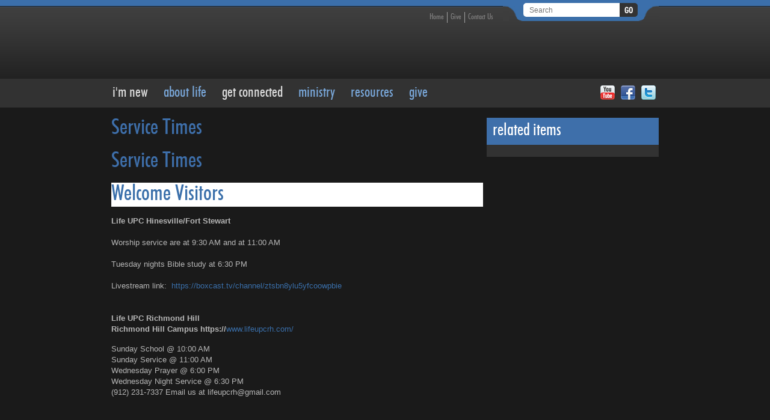

--- FILE ---
content_type: text/html
request_url: http://www.lifeupc.org/pages/page.asp?page_id=305981
body_size: 4019
content:
<!DOCTYPE HTML>
<html xmlns="http://www.w3.org/1999/xhtml" xmlns:og="http://ogp.me/ns#" xmlns:fb="http://www.facebook.com/2008/fbml">
<head>
	<meta property="og:title" content="Life United Pentecostal Church">
<!-- sql: sproc_friendlyURL_byPage_select 305981 -->
     <meta name="keywords" content="LONNIE">
     <meta name="description" content="">
     <meta property="og:url" content="http://www.lifeupc.org/pages/page.asp?page_id=305981">
     <meta property="og:site_name" content="Life United Pentecostal Church">	<meta http-equiv="Content-Type" content="text/html; charset=utf-8" />
	<link href="../soIncludes/form_styles.css" rel="stylesheet" type="text/css" />
	<link href="../soIncludes/soExpress1/express20/styles/style.css" rel="stylesheet" type="text/css" />
	<script src="../soIncludes/utilities/replaceActiveX.js" type="text/javascript" language="JavaScript"></script>
<!-- testMonday3 -->
	<script src="/soIncludes/scripts/jquery-1.11.0.min.js" ></script>
	<script src="../soIncludes/scripts/soContentRotator.js" type="text/javascript" language="JavaScript"></script>
<script src="../soIncludes/scripts/podcast.js" type="text/javascript" language="JavaScript"></script>	<script src="../includes/js.js" type="text/javascript" language="JavaScript" async="async"></script>
<!-- rd:False--><link rel="stylesheet" href="/soIncludes/styles/audioplayer.css" type="text/css" />     <title>Service Times (Life United Pentecostal Church) - Life United Pentecostal Church</title>
	<link href="/webservices/skinning/skin.aspx?groupId=98770" rel="stylesheet" type="text/css" />



	<!--[if lte IE 8]>
		<link rel="stylesheet" href="../styles/ie8.css" type="text/css" />
	<![endif]-->
	<!--[if lt IE 9]>
		<script src="//html5shiv.googlecode.com/svn/trunk/html5.js"></script>
	<![endif]-->
	<link href="../soIncludes/styles/media-html5.css" rel="stylesheet" type="text/css" />
</head><!--endof head-->
<body class="group-98770 page-305981"><!--afterbody-->
	<header>
		<div class="wrapper">
			<h1><a href="/" title="Life United Pentecostal Church"><span class="title">Life United Pentecostal Church</span><span class="tagline">You Belong Here</span></a></h1>
			<form class="search" method="post" action="/search.asp">
				<input type="text" name="query" placeholder="Search" value="" />
				<input type="submit" name="submit" value="go" class="go" />
			</form>
			<nav class="utility">
				<ul>
					<li><a href="/" title="Home">Home</a></li>
					<li><a href="http://secure.siteorganic.com/dl/?uid=life1301288" title="Give">Give</a></li>
					<li><a href="/contact" title="Contact Us">Contact Us</a></li>
				</ul>
			</nav>
<div id="web_network">
</div><!--/web_network 13-->
			<nav class="main">
				<ul>
					<li class="selected"><a class="toplevel" data-options='' href="#">I'M NEW</a>
						<ul>
							<li class="selected"><a href="/pages/page.asp?page_id=305981">Service Times</a></li>
							<li><a href="/pages/page.asp?page_id=308750">What to Expect</a></li>
							<li><a href="/pages/page.asp?page_id=305980">Directions</a></li>
							<li><a href="/pages/page.asp?page_id=305979">Contact Us</a></li>
							<li><a href="/pages/page.asp?page_id=314333">Visitor feedback</a></li>
						</ul>
					</li>
					<li><a class="toplevel" data-options='' href="#">About Life</a>
						<ul>
							<li><a href="/pages/page.asp?page_id=318452">Our History</a></li>
							<li><a href="/pages/page.asp?page_id=318448">Our Values and Beliefs</a></li>
							<li><a href="/pages/page.asp?page_id=308751">Meet our Pastor</a></li>
							<li><a href="/pages/page.asp?page_id=305977">Meet our Staff</a></li>
							<li><a href="/pages/page.asp?page_id=437624">Give Online</a></li>
						</ul>
					</li>
					<li class="selected"><a class="toplevel" data-options='' href="#">Get Connected</a>
						<ul>
							<li><a href="/pages/page.asp?page_id=314325">News & Events</a></li>
							<li><a href="https://boxcast.tv/channel/ztsbn8ylu5yfcoowpbie">Live Stream</a></li>
							<li><a href="https://boxcast.tv/channel/ztsbn8ylu5yfcoowpbie">On Demand Viewer</a></li>
							<li><a href="http://www.lifeupc.org/pages/page.asp?page_id=318834">Podcast</a></li>
							<li><a href="/pages/page.asp?page_id=306143">Calendar</a></li>
							<li><a href="https://www.facebook.com/pages/Life-United-Pentecostal-Church-of-Hinesville/150655321669759?hc_location=timeline">Social Media</a></li>
							<li><a href="/pages/page.asp?page_id=308749">Hyphen</a></li>
							<li><a href="/pages/page.asp?page_id=308925">Life Focus</a></li>
							<li><a href="/pages/page.asp?page_id=314327">Military Life Group</a></li>
							<li><a href="/pages/page.asp?page_id=315037">Over 40</a></li>
							<li><a href="/pages/page.asp?page_id=314332">Ministry Opportunities</a></li>
							<li class="selected"><a href="">Groups</a></li>
						</ul>
					</li>
					<li><a class="toplevel" data-options='' href="#">Ministry</a>
						<ul>
							<li><a href="/pages/page.asp?page_id=308791">Children's Ministry</a></li>
							<li><a href="/pages/page.asp?page_id=314335">Deaf Ministry</a></li>
							<li><a href="/pages/page.asp?page_id=312984">Hospitality Ministry</a></li>
							<li><a href="/pages/page.asp?page_id=308931">Ladies Ministry</a></li>
							<li><a href="/pages/page.asp?page_id=437334">Marriage Ministry</a></li>
							<li><a href="/pages/page.asp?page_id=314906">Men's Ministry</a></li>
							<li><a href="/pages/page.asp?page_id=314327">Military Life Ministry</a></li>
							<li><a href="/pages/page.asp?page_id=318464">Missions</a></li>
							<li><a href="/pages/page.asp?page_id=314902">Multimedia Ministry</a></li>
							<li><a href="/pages/page.asp?page_id=308785">Music Ministry</a></li>
							<li><a href="/pages/page.asp?page_id=308916">OutReach Ministry</a></li>
							<li><a href="/pages/page.asp?page_id=314904">Singles Ministry</a></li>
							<li><a href="/pages/page.asp?page_id=314903">Sunday School Ministry</a></li>
							<li><a href="/pages/page.asp?page_id=314905">Youth Ministry</a></li>
							<li><a href="/pages/page.asp?page_id=308929">Divorce care</a></li>
							<li><a href="/pages/page.asp?page_id=437251">Life Health Ministry</a></li>
						</ul>
					</li>
					<li><a class="toplevel" data-options='' href="#">RESOURCES</a>
						<ul>
							<li><a href="/pages/page.asp?page_id=314325">Weekly Annoucements</a></li>
							<li><a href="/pages/page.asp?page_id=318820">Bulletin Archives</a></li>
							<li><a href="/pages/page.asp?page_id=318834">Media Library</a></li>
							<li><a href="/pages/page.asp?page_id=305947">Pastor's Blog</a></li>
							<li><a href="#">E-Store</a></li>
							<li><a href="/pages/page.asp?page_id=318800">Sunday School Resources</a></li>
							<li><a href="/pages/page.asp?page_id=336120">Pastoral Training </a></li>
							<li><a href="/pages/page.asp?page_id=432359">Website change/update request</a></li>
						</ul>
					</li>
					<li><a href="/pages/page.asp?page_id=437624" target="_blank">GIVE</a>
					</li>
				</ul>
				<ul class="social">
					<li id="social1"><a href="https://www.youtube.com/user/Steveng31313/videos" target="_blank" title="youtube"><img src="../images/css/icon-youtube.png" alt="youtube" /></a></li>
					<li id="social2"><a href="https://www.facebook.com/pages/Life-United-Pentecostal-Church-of-Hinesville/150655321669759?hc_location=timeline" target="_blank" title="facebook"><img src="../images/css/icon-facebook.png" alt="facebook" /></a></li>
					<li id="social3"><a href="https://twitter.com/crutch77" target="_blank" title="twitter"><img src="../images/css/icon-twitter.png" alt="twitter" /></a></li>
					<li id="social4"></li>
				</ul>
			</nav>
		</div>
	</header>
	<div id="content" class=" page-305991 group-98770 hdrimages-1 breadcrumbs- layout-13387" >
		<div class="wrapper">
			<article class="wide">
				<h1 id="pageName">Service Times</h1>
				<div id="breadcrumbs"><a href="/">Home</a> &gt; <span>Service Times</span></div>
				<section>
<span style="background-color: #1a1a1a;"></span>
<h1 id="pageName" style="color: #3e6faa; letter-spacing: normal;">Service Times</h1>
<span style="background-color: #1a1a1a;"><section style="background-color: #1a1a1a; width: 618px; border: none;">
<h1 style="background-color: #ffffff;">Welcome Visitors</h1>
<p><span style="background-color: #262626;"><strong></strong></span></p>
<p><strong><span>Life UPC Hinesville/Fort Stewart</span><br />
</strong><span><br />
Worship service are at 9:30 AM and at 11:00 AM&nbsp;<br />
<br />
Tuesday nights Bible study at 6:30 PM&nbsp;<br />
<br />
Livestream link:&nbsp;&nbsp;<a href="https://boxcast.tv/channel/ztsbn8ylu5yfcoowpbie">https://boxcast.tv/channel/ztsbn8ylu5yfcoowpbie</a></span><br />
<br />
<br />
<strong><span>Life UPC Richmond Hill</span></strong><br />
<strong>Richmond Hill Campus&nbsp;https://<a href="https://www.lifeupcrh.com/">www.lifeupcrh.com/</a><br />
</strong></p>
<p style="margin-top: 0pt; margin-bottom: 0pt; margin-left: 0in;">Sunday School @ 10:00 AM</p>
<p style="margin-top: 0pt; margin-bottom: 0pt; margin-left: 0in;">Sunday Service @ 11:00 AM</p>
<p style="margin-top: 0pt; margin-bottom: 0pt; margin-left: 0in;">Wednesday Prayer @ 6:00 PM</p>
<p style="margin-top: 0pt; margin-bottom: 0pt; margin-left: 0in;">Wednesday Night Service @ 6:30 PM</p>
<p>(912) 231-7337 Email us at lifeupcrh@gmail.com</p>
<p>&nbsp;</p>
</section></span>				</section>
			</article>
			<aside>
				<nav>
					<h2>Related Items</h2>
<ul class="group-nav"></ul>

				</nav>
			</aside>
			<div style="clear: both;"></div>
		</div>
	</div>
<!-- testBBB s14 incContent -->	<footer>
		<div class="wrapper">
<ul id="footerNav">
<li><a href="#">I'M NEW</a><ul>
<li><a href="/pages/page.asp?page_id=305981">Service Times</a></li>
<li><a href="/pages/page.asp?page_id=308750">What to Expect</a></li>
<li><a href="/pages/page.asp?page_id=305980">Directions</a></li>
<li><a href="/pages/page.asp?page_id=305979">Contact Us</a></li>
<li><a href="/pages/page.asp?page_id=314333">Visitor feedback</a></li>
</ul>
</li>
<li><a href="#">About Life</a><ul>
<li><a href="/pages/page.asp?page_id=318452">Our History</a></li>
<li><a href="/pages/page.asp?page_id=318448">Our Values and Beliefs</a></li>
<li><a href="/pages/page.asp?page_id=308751">Meet our Pastor</a></li>
<li><a href="/pages/page.asp?page_id=305977">Meet our Staff</a></li>
<li><a href="/pages/page.asp?page_id=437624">Give Online</a></li>
</ul>
</li>
<li><a href="#">Get Connected</a><ul>
<li><a href="/pages/page.asp?page_id=314325">News &amp; Events</a></li>
<li><a href="https://boxcast.tv/channel/ztsbn8ylu5yfcoowpbie">Live Stream</a></li>
<li><a href="https://boxcast.tv/channel/ztsbn8ylu5yfcoowpbie">On Demand Viewer</a></li>
<li><a href="http://www.lifeupc.org/pages/page.asp?page_id=318834">Podcast</a></li>
<li><a href="/pages/page.asp?page_id=306143">Calendar</a></li>
<li><a href="https://www.facebook.com/pages/Life-United-Pentecostal-Church-of-Hinesville/150655321669759?hc_location=timeline">Social Media</a></li>
<li><a href="/pages/page.asp?page_id=308749">Hyphen</a></li>
<li><a href="/pages/page.asp?page_id=308925">Life Focus</a></li>
<li><a href="/pages/page.asp?page_id=314327">Military Life Group</a></li>
<li><a href="/pages/page.asp?page_id=315037">Over 40</a></li>
<li><a href="/pages/page.asp?page_id=314332">Ministry Opportunities</a></li>
<li><a href="">Groups</a></li>
</ul>
</li>
<li><a href="#">Ministry</a><ul>
<li><a href="/pages/page.asp?page_id=308791">Children's Ministry</a></li>
<li><a href="/pages/page.asp?page_id=314335">Deaf Ministry</a></li>
<li><a href="/pages/page.asp?page_id=312984">Hospitality Ministry</a></li>
<li><a href="/pages/page.asp?page_id=308931">Ladies Ministry</a></li>
<li><a href="/pages/page.asp?page_id=437334">Marriage Ministry</a></li>
<li><a href="/pages/page.asp?page_id=314906">Men's Ministry</a></li>
<li><a href="/pages/page.asp?page_id=314327">Military Life Ministry</a></li>
<li><a href="/pages/page.asp?page_id=318464">Missions</a></li>
<li><a href="/pages/page.asp?page_id=314902">Multimedia Ministry</a></li>
<li><a href="/pages/page.asp?page_id=308785">Music Ministry</a></li>
<li><a href="/pages/page.asp?page_id=308916">OutReach Ministry</a></li>
<li><a href="/pages/page.asp?page_id=314904">Singles Ministry</a></li>
<li><a href="/pages/page.asp?page_id=314903">Sunday School Ministry</a></li>
<li><a href="/pages/page.asp?page_id=314905">Youth Ministry</a></li>
<li><a href="/pages/page.asp?page_id=308929">Divorce care</a></li>
<li><a href="/pages/page.asp?page_id=437251">Life Health Ministry</a></li>
</ul>
</li>
<li><a href="#">RESOURCES</a><ul>
<li><a href="/pages/page.asp?page_id=314325">Weekly Annoucements</a></li>
<li><a href="/pages/page.asp?page_id=318820">Bulletin Archives</a></li>
<li><a href="/pages/page.asp?page_id=318834">Media Library</a></li>
<li><a href="/pages/page.asp?page_id=305947">Pastor's Blog</a></li>
<li><a href="#">E-Store</a></li>
<li><a href="/pages/page.asp?page_id=318800">Sunday School Resources</a></li>
<li><a href="/pages/page.asp?page_id=336120">Pastoral Training </a></li>
<li><a href="/pages/page.asp?page_id=432359">Website change/update request</a></li>
</ul>
</li>
<li><a href="/pages/page.asp?page_id=437624" target="_blank">GIVE</a><ul></ul>
</li>
</ul>

<p>Life United Pentecostal Church<br />
1301 Pipkin Road<br />
Hinesville, Ga. 31313<br />
Tel: (912) 368-4660<br />
<br />
</p>
<nav><a title="site map" href="/sitemap">site map</a>&nbsp;&nbsp;|<a title="contact us" href="/contact">contact us</a></nav>
		</div>
		<div class="solink"><span><a href="http://www.siteorganic.com/" target="_blank" title="Church Website Design by Site Organic">Church Website Design by Site Organic</a></span></div>
	</footer>
<script src="/soIncludes/scripts/audioplayer.min.js" type="text/javascript" language="JavaScript"></script><script  type="text/javascript" language="JavaScript">$('audio').audioPlayer();</script></body>
</html>


--- FILE ---
content_type: text/css
request_url: http://www.lifeupc.org/soIncludes/form_styles.css
body_size: 1440
content:
/* BEGIN TABLE STYLES */

.tableHeaderBackground {
	background-color: #9EAB2C;
	padding: 3px;
	height: 15px;
	border: 1px solid #9EAB2C;
	font-family: Verdana, Arial, Helvetica, sans-serif;
	font-size: 11px;
	font-weight: bold;
	text-transform: uppercase;
	color: #FFFFFF;
	letter-spacing: -1px;
	text-align: center;
	vertical-align: top;
	background-image: url(../images/css/greenBackground.gif);
	background-position: top;
	text-decoration: none;
}

.tableBackground {
	padding: 3px;
	height: 10px;
	border: 1px solid #CCCCCC;
	font-family: Verdana, Arial, Helvetica, sans-serif;
	font-size: 10px;
	color: #000000;
	letter-spacing: -1px;
}

.tableBackgroundColor {
	background-color: #EAEAEA;
	padding: 3px;
	height: 10px;
	border: 1px solid #CCCCCC;
	font-family: Verdana, Arial, Helvetica, sans-serif;
	font-size: 10px;
	color: #000000;
	letter-spacing: -1px;
}

.hiddenSortColumn {
	display: none;
}


/* END TABLE STYLES */

/* BEGIN FORM STYLES */

.contentBox {
	height: 105px;
	/*width: 700px;*/
	font-family: Verdana, Arial, Helvetica, sans-serif;
	font-size: 9px;
	letter-spacing: -1px;
	padding: 5px;
	vertical-align: top;
	background-image: url(../images/css/lightGreyBackground.gif);
}

.checkBox {
	background-image: url(../images/css/checkBoxBackground.gif);
	background-repeat: no-repeat;
	background-position: 2px 2px;
}

.radioButton {
	background-image: url(../images/css/radioButtonBackground.gif);
	background-repeat: no-repeat;
	background-position: 2px 2px;
}

.textField50px {
	font-family: Verdana, Arial, Helvetica, sans-serif;
	font-size: 9px;
	color: #333333;
	height: 16px;
	width: 50px;
	letter-spacing: -1px;
	background-image: url(../images/css/textFieldBackground.gif);
	border-top: 1px solid #666666;
	border-right: 1px solid #B6B6B6;
	border-bottom: 1px solid #CCCCCC;
	border-left: 1px solid #B6B6B6;

}


.textField50pxBorder {
	background-image: url(../images/css/textFieldBorder50.gif);
	background-repeat: no-repeat;
	padding-top: 1px;
	padding-left: 2px;
}


.textField {
	font-family: Verdana, Arial, Helvetica, sans-serif;
	font-size: 9px;
	color: #333333;
	height: 16px;
	letter-spacing: -1px;
	background-image: url(../images/css/textFieldBackground.gif);
	border-top: 1px solid #666666;
	border-right: 1px solid #B6B6B6;
	border-bottom: 1px solid #CCCCCC;
	border-left: 1px solid #B6B6B6;
}


.textField150px {
	font-family: Verdana, Arial, Helvetica, sans-serif;
	font-size: 9px;
	color: #333333;
	height: 16px;
	width: 150px;
	letter-spacing: -1px;
	background-image: url(../images/css/textFieldBackground.gif);
	border-top: 1px solid #666666;
	border-right: 1px solid #B6B6B6;
	border-bottom: 1px solid #CCCCCC;
	border-left: 1px solid #B6B6B6;
}

.textField150pxBorder {
	background-image: url(../images/css/textFieldBorder.gif);
	background-repeat: no-repeat;
	padding-top: 1px;
	padding-left: 2px;
}

.textField250px {
	font-family: Verdana, Arial, Helvetica, sans-serif;
	font-size: 9px;
	color: #333333;
	height: 16px;
	width: 250px;
	letter-spacing: -1px;
	border: 1px solid #999999;
	background-image: url(../images/css/textFieldBackground.gif);
	border-top: 1px solid #666666;
	border-right: 1px solid #B6B6B6;
	border-bottom: 1px solid #CCCCCC;
	border-left: 1px solid #B6B6B6;

}

.textField250pxBorder {
	background-image: url(../images/css/textFieldBorder250.gif);
	background-repeat: no-repeat;
	padding-top: 1px;
	padding-left: 2px;
}

.textArea150px {
	font-family: Verdana, Arial, Helvetica, sans-serif;
	font-size: 9px;
	color: #333333;
	height: 100px;
	width: 150px;
	letter-spacing: -1px;
	border: 1px solid #999999;
	background-image: url(../images/css/textFieldBackground.gif);
	padding: 4px;
	margin-top: 0px;
	margin-right: 0px;
	margin-bottom: 10px;
	margin-left: 0px;
}

.textArea200px {
	font-family: Verdana, Arial, Helvetica, sans-serif;
	font-size: 9px;
	color: #333333;
	height: 100px;
	width: 200px;
	letter-spacing: -1px;
	border: 1px solid #999999;
	background-image: url(../images/css/textFieldBackground.gif);
	padding: 4px;
	margin-top: 0px;
	margin-right: 0px;
	margin-bottom: 10px;
	margin-left: 0px;
}

.textArea360px {
	font-family: Verdana, Arial, Helvetica, sans-serif;
	font-size: 9px;
	color: #333333;
	height: 100px;
	width: 360px;
	letter-spacing: -1px;
	border: 1px solid #999999;
	padding: 4px;
	margin-top: 0px;
	margin-right: 0px;
	margin-bottom: 10px;
	margin-left: 0px;
}

/*this is a temporary style until eWebEditPro is installed*/
.textArea700px {
	font-family: Verdana, Arial, Helvetica, sans-serif;
	font-size: 9px;
	color: #333333;
	height: 350px;
	width: 700px;
	letter-spacing: -1px;
	border: 1px solid #999999;

}

.dropDown {
	font-family: Verdana, Arial, Helvetica, sans-serif;
	font-size: 10px;
	color: #733016;
	letter-spacing: -1px;
	height: 15px;
	border: 1px solid #999999;
}


.dropDown55px {
	font-family: Verdana, Arial, Helvetica, sans-serif;
	font-size: 10px;
	color: #733016;
	letter-spacing: -1px;
	height: 15px;
	width: 55px;
	border: 1px solid #999999;
}

.dropDown60px {
	font-family: Verdana, Arial, Helvetica, sans-serif;
	font-size: 10px;
	color: #733016;
	letter-spacing: -1px;
	height: 15px;
	width: 60px;
	border: 1px solid #999999;
}

dropDown85px {
	font-family: Verdana, Arial, Helvetica, sans-serif;
	font-size: 10px;
	color: #733016;
	letter-spacing: -1px;
	height: 15px;
	width: 85px;
	border: 1px solid #999999;
}
.dropDown150px {
	font-family: Verdana, Arial, Helvetica, sans-serif;
	font-size: 10px;
	color: #733016;
	letter-spacing: -1px;
	height: 15px;
	width: 150px;
	border: 1px solid #999999;
}

.dropDown250px {
	font-family: Verdana, Arial, Helvetica, sans-serif;
	font-size: 10px;
	color: #733016;
	letter-spacing: -1px;
	height: 15px;
	width: 250px;
	border: 1px solid #999999;
}

.formButton {
	font-family: Verdana, Arial, Helvetica, sans-serif;
	font-size: 9px;
	color: #441D0C;
	background-image: url(../images/css/form_button.gif);
	height: 27px;
	width: 102px;
	letter-spacing: -1px;
	background-repeat: no-repeat;
	border: 0px solid;
	background-position: 0px 2px;
	background-color: #FFFFFF;
}

.formButtonLong {
	font-family: Verdana, Arial, Helvetica, sans-serif;
	font-size: 9px;
	color: #333333;
	background-color: #FFFFFF;
	background-image: url(../images/css/buttonSkin.jpg);
	border: 0px solid #B0B0B0;
	height: 25px;
	letter-spacing: -1px;
	
}

.formButtonRed {
	font-family: Verdana, Arial, Helvetica, sans-serif;
	font-size: 9px;
	color: #FFFFFF;
	background-color: #FFFFFF;
	background-image: url(../images/css/buttonSkinRed.jpg);
	border: 1px solid #39170B;
	height: 25px;
	width: 85px;
	padding: 3px;
	margin: 2px;
	letter-spacing: -1px;
}

.formButtonRedLong {
	font-family: Verdana, Arial, Helvetica, sans-serif;
	font-size: 9px;
	color: #FFFFFF;
	background-color: #FFFFFF;
	background-image: url(../images/css/buttonSkinRed.jpg);
	border: 1px solid #39170B;
	height: 25px;
	padding: 3px;
	margin: 2px;
	letter-spacing: -1px;
}

.required
{
    BACKGROUND-IMAGE: url(../soImages/css/required.gif);
    WIDTH: 20px;
    BACKGROUND-REPEAT: no-repeat;
    HEIGHT: 15px
}

/* END FORM STYLES */


--- FILE ---
content_type: text/css
request_url: http://www.lifeupc.org/soIncludes/soExpress1/express20/styles/style.css
body_size: 10096
content:
/* 
EXPRESS 20 STANDARD STYLES
Powered by SiteOrganic
*/

@import "/soIncludes/fonts/AvantGardeBkBtBook/stylesheet.css";
@import "/soIncludes/fonts/NoveCentoWideBold/stylesheet.css";
@import "/soIncludes/fonts/NoveCentoWideMedium/stylesheet.css";
@import "/soIncludes/fonts/NoveCentoWideLight/stylesheet.css";
@import "/soIncludes/fonts/BellGoth/stylesheet.css";
@import "/soIncludes/fonts/DearJoe1/stylesheet.css";
@import "/soIncludes/fonts/DearJoe4/stylesheet.css";
@import "/soIncludes/fonts/Duke/stylesheet.css";
@import "/soIncludes/fonts/GothamBook/stylesheet.css";
@import "/soIncludes/fonts/FuturaBkBtBook/stylesheet.css";
@import "/soIncludes/fonts/FuturaLtCnBTLight/stylesheet.css";
@import "/soIncludes/fonts/FuturaMdCnBTMedium/stylesheet.css";
@import "/soIncludes/fonts/Aller/stylesheet.css";
@import "/soIncludes/fonts/LaneNarrowRegular/stylesheet.css";
@import "/soIncludes/fonts/CabinBold/stylesheet.css";
@import "/soIncludes/fonts/Humanst521/stylesheet.css";
@import "/soIncludes/fonts/GarogierRegular/stylesheet.css";
@import "/soIncludes/fonts/SourceSansPro/stylesheet.css";
@import "/soIncludes/fonts/SourceSansProRegular/stylesheet.css";
@import "/soIncludes/fonts/Calluna/stylesheet.css";
@import "/soIncludes/fonts/sofiapro_light_macroman/stylesheet.css";
@import "/soIncludes/fonts/OpenSans/stylesheet.css";
@import "/soIncludes/fonts/OpenSansSemiBold/stylesheet.css";
@import "/soIncludes/fonts/PTSans/stylesheet.css";
@import "/soIncludes/fonts/BebasNeue/stylesheet.css";
@import "/soIncludes/soExpress1/express20/calendar.css";
@import "/soIncludes/fonts/Museo/stylesheet.css"; 
@import "/soIncludes/fonts/Ingleby/stylesheet.css";
@import "/soIncludes/fonts/Blackjar/stylesheet.css";
@import "/soIncludes/fonts/IMFell/stylesheet.css";
@import "/soIncludes/fonts/PT_Sans_Narrow/stylesheet.css";
@import "/soIncludes/fonts/Montserrat/stylesheet.css"; 
@import "/soIncludes/fonts/Unbuntu/stylesheet.css";
@import "/soIncludes/fonts/Raleway/stylesheet.css";
@import "/soIncludes/fonts/RalewayExtra/stylesheet.css";
@import "/soIncludes/fonts/Roboto/stylesheet.css"; 
@import "/soIncludes/fonts/Roboto2/stylesheet.css";  
@import "/soIncludes/fonts/Osans/stylesheet.css";
@import "/soIncludes/fonts/RobotoBlack/stylesheet.css";
@import "/soIncludes/fonts/LatoRegular/stylesheet.css";
@import "/soIncludes/fonts/LatoLight/stylesheet.css";
@import "/soIncludes/fonts/LatoHairline/stylesheet.css";
@import "/soIncludes/fonts/LaneNarrowRegular/stylesheet.css";
@import "/soIncludes/fonts/RichFancy/stylesheet.css";
@import "/soIncludes/fonts/CfoldPhoto/stylesheet.css";
@import "/soIncludes/fonts/Klinic/stylesheet.css";
@import "/soIncludes/fonts/GreatVibes/stylesheet.css";
@import "/soIncludes/fonts/Nexa/stylesheet.css";
@import "/soIncludes/fonts/Nexa2/stylesheet.css";
@import "/soIncludes/fonts/URWFont/stylesheet.css";
@import "/soIncludes/fonts/Cinzel/stylesheet.css"; 
@import "/soIncludes/fonts/Nunito/stylesheet.css";
@import "/soIncludes/fonts/AlexBrush/stylesheet.css";
@import "/soIncludes/fonts/Merriweather/stylesheet.css"; 
@import "/soIncludes/fonts/Open Sans/stylesheet.css";
@import "/soIncludes/fonts/SourceSansProRegular/stylesheet.css";
@import "/soIncludes/fonts/SourceSansPro/stylesheet.css";
@import "/soIncludes/fonts/Marguerite/stylesheet.css";
 
 
 










@import "sermons.css";

/* UNIVERSAL ELEMENTS */


@media only screen and (max-device-width: 480px) { 
html { -webkit-text-size-adjust:none; } 
}


html {
	margin: 0;
	padding: 0;
}

body {
	background-repeat: repeat-x;
	background-position: top left;
	color: #505050;
	margin: 0;
	padding: 0;
	font: 13px/18px Arial, Helvetica, Geneva, sans-serif;
}

.wrapper,
.solink span {
	clear: both;
	display: block;
	margin: 0 auto;
	padding: 0;
	position: relative;
	width: 910px;
}

a {
	text-decoration: none;
}

a:hover {
	text-decoration: none;
}

a img, a:hover img {
	border: none;
}

h1, h2, h3, h4, h5, h6 {
	font-family: 'AvantGardeBkBTBook';
	font-weight: normal;
	display: block;
	margin: 0;
	padding: 0;
}

header, footer, nav, article, aside, section {
	display: block;
}

ul {
	margin: 0;
}

/* NAVIGATION */

/* Header Navigation */


nav select { 
display: none; 
}
nav.main {
	clear: both;
	display: block;
}

nav.main ul {
	display: block;
	list-style: none;
	margin: 0;
}

nav.main ul li {
	float: left;
	list-style: none;
	margin: 0;
	padding: 0;
	text-transform: lowercase;
}

nav.main li a {
	display: block;
	list-style: none;
	line-height: 50px;
	padding: 0 15px 0 0;
}

nav.main li.hover a,
nav.main li:hover a {
	color: #383838;
}

nav.main li ul {
	position: absolute;
	z-index: 10000;
	padding: 0;
}

nav.main ul:first-child li ul {
	display: none;
}

nav.main ul:first-child li.hover ul,
nav.main ul:first-child li:hover ul {
	display: block;
}

nav.main li li {
	background: none;
	float: none;
}

nav.main li li:last-child {
	
}

nav.main li li a,
nav.main li:hover li a {
	font-size: 12px;
	padding: 5px 7px;
}

nav.main li li a:hover {
	color: #FFF;
}

nav.main ul.social {
	float: right;
	width: auto;
}

nav.main ul.social li a {
	margin: 0;
	padding: 5px;
}



/* Utility Navigation */

nav.utility {
	float: right;
	font-family: 'AvantGardeBkBTBook';
	margin: 10px;
}

nav.utility ul {
	float: right;
	list-style: none;
	margin: 0;
	padding: 0;
}

nav.utility li {
	border-left: 1px solid #ccc;
	float: left;
	list-style: none;
	margin: 0;
	padding: 0 5px;
}

nav.utility li:first-child {
	border: none;
}

nav.utility a,
nav.utility a:hover {
	color: #818080;
}

nav.utility a:last-child {
	border: none;
}

/* WebNetwork Navigation */

#web_network {
	display: block;
	position: relative;
	float: right;	
}

#web_network ul {
	list-style: none;
	position: absolute;
	display: none;
}

#web_network:hover ul,
#web_network.hover ul {
	display: block;
}

#web_network li a {
	border: none;
}

/* Group Navigation */

aside nav {
	font-size: 12px;
}

aside nav h2 {
	display: block;
	font-size: 28px;
}

aside nav ul {
	list-style: none;
	margin: 0;
	padding: 10px;
}

aside nav ul li {
	list-style: none;
	margin: 0;
	padding: 0;
}

aside nav ul li a,
aside nav ul li a:hover {
	display: block;
	padding: 5px 20px;
}

aside nav ul li a.cluster_parent {
	cursor: pointer;
}

aside nav ul li a.cluster_parent_open {
	cursor: pointer;
	padding: 5px 20px 0;
}

aside nav ul li ul {
	background: #FFF;
	margin: 0;
	padding: 0;
	z-index: 525;


/* stay above calendar */
}

aside nav ul li li {
	
}

aside nav ul li li a,
aside nav ul li li a:hover {
	padding: 3px 35px;
}

aside nav ul li.selected {
	font-weight: bold;
}

aside nav ul li.cluster.closed {
	
}

aside nav ul li.cluster.opened {
}

aside nav ul.group-links {
	font-size: 21px;
	font-family: 'AvantGardeBkBTBook';
	list-style: none;
	margin: 10px 0;
	padding: 10px;
}

aside nav ul.group-links li {
	list-style: none;
	padding: 0px 0 5px
}

aside nav ul.group-links li a,
aside nav ul.group-links li a:hover {
	display: block;
    background-repeat: no-repeat;
    background-position: 0 4px;
}

aside #campus_news {
	width: 280px;
	height: 248px;
	margin: 10px 0 24px;
	overflow-y: auto;
	overflow-x: hidden;
	background: url(../images/css/background_campus_news.png) no-repeat scroll top left;
	border: 3px solid #eee;
	padding: 0;
}

#campus_news .news {
	float: left;
	width: 250px;
	margin: 0 15px 0;
	padding: 5px 0 9px;
	display: inline;
	border-top: 1px dotted #73A6D6;
}

#campus_news h3 {
	font-weight: normal;
	font-size: 23px;
	margin: 0;
	padding: 10px 13px 10px;
}

#campus_news .news .description {
	float: left;
	padding: 0px;
}

#campus_news .news .description .title {
	float: left;
	font: bold 15px Arial, Helvetica, sans-serif;
	clear: both;
	cursor: pointer;
	padding: 0 0 2px;
	color: #333;
}

#campus_news .news .description .title:hover {
	text-decoration: underline;
}

#campus_news .news .description .intro {
	float: left;
	clear: both;
	font: 12px/15px Arial, Helvetica, sans-serif;
	color: #555;
}

aside h3 {
	font-size: 23px;
	margin: 0 0 5px;
}

aside .event {
	float: left;
	width: 286px;
	margin: 13px 0 0;
	display: inline;
}

aside .event .date {
	float: left;
	width: 43px;
	cursor: pointer;
	height: 45px;
	padding: 2px 0px 0px 3px;
	background: url(../images/css/background_date.gif) no-repeat;
}

aside .event .date_alt {
	float: left;
	width: 45px;
	height: 45px;
	padding: 2px 0px 0px;
	background: url(../images/css/background_date_alt.gif) no-repeat;
}

aside .event .date .month,
aside .event .date_alt .month {
	float: left;
	text-align: center;
	width: 40px;
	font: normal 17px/17px Arial, Helvetica, sans-serif;
	color: white;
	text-transform: uppercase;
}

aside .event .date .day,
aside .event .date_alt .day {
	float: left;
	text-align: center;
	width: 40px;
	font: 24px/24px Arial, Helvetica, sans-serif;
	color: white;
}

aside .event .description {
	float: left;
	padding: 0px 10px;
}

aside .event .description .title {
	float: left;
	font: bold 13px Arial, Helvetica, sans-serif;
	color: #333;
	clear: both;
	width: 220px;
	cursor: pointer;
}

aside .event .description .title:hover {
	text-decoration: underline;
}

aside .event .description .intro {
	float: left;
	clear: both;
	font: 12px/15px Arial, Helvetica, sans-serif;
	width: 220px;
}

aside .link {
	float: left;
	margin: 13px 15px 0;
	display: block;
	width: 286px;
	float: right;
}

aside .link a {
	padding: 0 0 5px 28px;
	line-height: 22px;
	font-size: 16px;
	font-weight: normal;
	float: right;
	background: url(../images/css/view_full_calendar.png) no-repeat scroll top left;
}

aside .link a:hover {
	text-decoration: underline;
}

/* HEADER */

header {
	clear: both;
	display: block;
	float: left;
	height: 180px;
	width: 100%;
}

header h1 {
	display: block;
	float: left;
	font-weight: normal;
	padding: 0;
}

header h1 a,
header h1 a:hover {
	text-decoration: none;


/*	margin: 50px 0 30px;*/
}

header h1 a span {
	color: #555;
	text-align: right;
	text-decoration: none;
}

header h1 span.title {
	font-size: 30px;
	line-height: 25px;
}

header h1 span.tagline {
	font-size: 15px;
	line-height: 15px;
}

header .search {
	display: block;
	float: right;
}

header .search input {
	border: none;
	float: left;
	font-size: 12px;
	font-family: arial;
	height: 23px;
	margin: -5px 0 0;
	padding: 0 10px;
	width: 140px;
	border-radius: 5px 0 0 5px;
	-webkit-border-radius: 5px 0 0 5px;
	-moz-border-radius: 5px 0 0 5px;
}

header .search input.go {
	border-radius: 0 5px 5px 0;
	-webkit-border-radius: 0 5px 5px 0;
	-moz-border-radius: 0 5px 5px 0;
}

#countdown ul {
	list-style: none;
	margin: 0;
	padding: 0;
}

#countdown ul li {
	display: block;
	float: left;
}

#countdown ul li span {
	color: #333;
	display: block;
	font-size: 10px;
	margin: 3px auto 0;
	padding: 0;
	width: 25px;
}

#twitter_update_list li {
	list-style: none;
	padding: 0;
	margin: 0;
}
/** Force links in a twitter feed to stay  
in the container 		***/

#twitter a{
-ms-word-break: break-all;

     /* Be VERY careful with this, breaks normal words wh_erever */
     word-break: break-all;

     /* Non standard for webkit */
     word-break: break-word;

-webkit-hyphens: auto;
   -moz-hyphens: auto;
        hyphens: auto;
}

/* CONTENT */

#content {
	clear: both;
	display: block;
	float: left;
	margin: 10px 0;
	width: 100%;
}

#homeImages li {
	background: url(/images/css/15-story-bg.png) no-repeat scroll top left;
	width: 310px;
	height: 274px;
	position: absolute;
	right: 0;
	padding: 15px 18px;
	margin: 28px 0;
	list-style-type: none;
	z-index: 1;
	top: 26px;
	text-align: right;
}

#homeImages li:first-child {
	left: 0;
	z-index: 2;
	top: 12px;
	text-align: left;
}

#homeImages {
	float: left;
	position: relative;
	width: 594px;
	height: 330px;
}

#homeImages h3 {
	margin: 2px 0 0;
}

#homeImages a.readmore {
	text-transform: uppercase;
	font-weight: bold;
	font-size: 12px;
}

#breadcrumbs {
    display: none;
}

.features {
	
}

.features ul {
	display: none;
	list-style: none;
	margin: 0;
	padding: 0;
	overflow: hidden;
}

.features ul.main {
	display: block;
}

.features ul li {
	z-index: 1;
}

.features ul li.shown {
	z-index: 2;
}

section {
	margin: 20px 0;
}

article section {
	float: left;
}

article.wide,
.home-left {
	display: block;
	float: left;
	margin: 0 0 20px;
	width: 600px;
}

aside {
	display: inline-block;
	float: right;
	position: relative;
	overflow: hidden;
	width: 295px;
}

.page-image img {
	margin: 0 0 20px;
	float: right;
}

.page-image img:first-child {
	float: left;
}

/* FOOTER */

footer {
	clear: both;
	margin: 30px 0 0;
	padding: 30px 0 0;
}

footer P {
	float: left;
	margin: 0 0 20px;
	padding: 0;
	width: 600px;
}

footer nav {
	float: right;
}

footer nav a {
	padding: 0 10px;
}

footer .solink {
	background: #555555;
	clear: both;
	margin: 20px 0 0;
	padding: 10px;
	position: relative;
	text-align: right;
}

/* FEATURES */

#features {
	display: block;
	float: left;
	height: 270px;
	width: 600px;
	margin: 0 0 10px;
    position: relative;
}

#features ul.main {
	display: block;
	height: 270px;
	width: 594px;
}

#features ul.main li,
#features ul.main li a {
	height: 270px;
	width: 590px;
	overflow: hidden;
	position: absolute;
}

/* SPOTLIGHT */

#spotlight ul {
	width: 620px;
	padding: 0;
	margin: 0;
}

#spotlight ul li {
	list-style: none;
}

#spotlight ul li.last,
#spotlight ul li:last-child {
	margin: 0;
}

#spotlight span.more {
	font-family: 'AvantGardeBkBTBook';
	text-transform: lowercase;
	float: right;
	margin: 10px 0 0;
	background: url(../images/css/arrow-small.gif) no-repeat center left;
	padding: 5px 10px 5px 20px;
	position: absolute;
	bottom: 0;
	right: 0;
}

#spotlight li div {
	height: 135px;
	overflow-y: auto;
}

/* MARQUEE */

.marquee {
	font-size: 21px;
	font-family: 'AvantGardeBkBTBook';
	list-style: none;
	margin: 20px 0;
	padding: 0;
}

.marquee li {
	background: url(../images/css/dottedline.gif) repeat-x bottom left;
	list-style: none;
	padding: 0px 0;
}

.marquee li a {
	background: url(../images/css/arrow-large.gif) no-repeat left 5px;
	display: block;
	padding: 10px 0 15px 40px;
}

/* SERMONS */

.sermons {
	
}

.sermons h2 {
	background: #e2e2e2;
	font-size: 20px;
	margin: 0 0 5px;
	padding: 10px;
}

.sermons article {
	background: none;
}

.sermons article img {
	float: left;
	margin-right: 10px;
}

.sermons article h3 {
	font-size: 17px;
	padding: 0 0 5px;
}

.sermons article span {
	color: #505050;
	display: block;
	font-size: 12px;
	font-weight: bold;
	line-height: 15px;
}

.sermons article a {
	background: url(../images/css/arrow-small.gif) no-repeat center left;
	padding-left: 20px;
	margin: 8px 0 -7px;
	float: left;
	display: inline;
}

#coming_events .time {
    display: none; 
}

/* WELCOME */

.welcome {
	
}

.welcome h2 {
	font-size: 30px;
	line-height: 28px;
}

/* BLOG */

#RSS {
	border: 1px solid #0D7191;
	padding: 5px;
	color: white;
}

#RSS .subscribe_rss {
	display: block;
	background: url(/images/css/background_blog_rss.gif) no-repeat 0px 3px;
	padding: 0px 0px 0px 32px;
}

#RSS .subscribe_rss a {
	color: #FFFFFF;
}

#RSS .link {
	display: block;
	font-weight: bold;
	margin: 5px 0px 0px;
}

#RSS .link input {
	font: 11px Arial, Helvetica, sans-serif;
	color: #666666;
	padding: 2px 4px;
	border: 1px solid #0D7191;
	width: 370px;
}

#author {
	background: #E9E9E9;
	padding: 5px;
	margin: 5px 0px 10px;
	border: 1px solid #DDDDDD;
}

#author .name {
	font-weight: bold;
}

#author .image {
	padding: 0px;
	background: transparent;
	border: none;
}

#article_menu {
	float: left;
	margin: 0px 20px 0px 0px;
	width: 160px;
}

#article_menu h2 {
	font: bold 14px Arial, Helvetica, sans-serif;
	color: #999999;
	text-transform: none;
	padding: 3px 0px;
	margin: 0px 0 5px;
	border-bottom: 2px solid #999;
}

#comments h3 {
	font: bold 14px Arial, Helvetica, sans-serif;
	color: #999999;
	text-transform: none;
	margin: 10px 0px 0px;
}

#post h2 {
	margin: 0px 0px 5px;
}

#article_menu .article_grouping {
	float: left;
	width: 160px;
	padding: 0px 0px 10px;
	margin: 0px 0px 10px;
}

#article_menu .article_grouping ul {
	float: left;
	width: 160px;
	margin: 0px;
	padding: 0px;
}

#article_menu .article_grouping ul li {
	list-style: none;
	background: none;
	border-bottom: 1px solid #DDDDDD;
	padding: 0px;
}

#article_menu .article_grouping ul li a {
	padding: 0px 0px 0px 13px;
	display: block;
	background: url(../images/css/bullet.png) 4px 7px no-repeat;
}

#article_menu .article_grouping ul li a:hover {
	background: url(../images/css/bullet.png) 4px 7px no-repeat;
	color: white;
}

#post,
#articles {
	float: left;
	width: 420px;
}

#articles .article {
	padding: 15px 0px;
	border-bottom: 3px #DDDDDD double;
}

#post .article {
	padding: 0px 0px 15px;
	border-bottom: 3px #DDDDDD double;
}

.article .date {
	font-weight: bold;
	letter-spacing: -1px;
}

.article .title {
	font: bold 15px Arial, Helvetica, sans-serif;
	display: block;
	padding: 0px 0px 5px;
}

.article img {
	display: block;
	padding: 5px 0px;
}

.article .body {
	padding: 5px 10px;
	margin: 0px 0px 5px;
	display: block;
}

.article .footer {
	background: #E9E9E9;
	padding: 3px 5px;
	border: 1px solid #DDDDDD;
}

.comment {
	padding: 10px 0px;
	border-bottom: 3px #DDDDDD double;
}

.comment .date {
	font-weight: bold;
	padding: 0px 0px 3px 20px;
	background: url(../images/css/background_blog_comments.gif) no-repeat 3px 3px;
}

.comment .body {
	background: white;
	padding: 5px 10px;
	margin: 0px 0px 5px;
	display: block;
	border: 1px solid #DDDDDD;
}

.commentbox {
	width: 100%;
}

.commentbox td {
	vertical-align: top;
}

.commentbox textarea {
	height: 100px;
	width: 95%;
}

#post .file,
#articles .article .footer .file {
	display: inline;
	background: url(../images/css/background_blog_file.gif) no-repeat 0px 1px;
	padding: 0px 0px 0px 17px;
}

#articles .article .footer .comments {
	display: inline;
	background: url(../images/css/background_blog_comments.gif) no-repeat 0px 1px;
	padding: 0px 0px 0px 17px;
}

#post #news_link,
#articles .view_all {
	margin: 5px 0px;
}

#post #news_link a,
#articles .view_all a {
	background: #555555 url(../images/css/bullet.png) 5px 9px no-repeat;
	border: 1px solid #333333;
	padding: 1px 5px 1px 14px;
	color: white;
	display: block;
}

#post #news_link a:hover,
#articles .view_all a:hover {
	background: url(../images/css/bullet.png) 5px 9px no-repeat;
	border: 1px solid #0D7191;
}

#article_menu #tagCloud {
}

#article_menu #tagCloud {
  border: none;
  float: left;
  margin: 10px 0;
}

#article_menu .article_grouping h3 {
	font: bold 14px Arial, Helvetica, sans-serif;
	color: #999999;
	text-transform: none;
	padding: 3px 0px;
	margin: 0px 0 5px;
	border-bottom: 2px solid #999;
}

#article_menu #tagCloud a {
  border: none;
  display: inline;
  text-decoration: none;
  padding: 1px 10px 1px 0;
}

#article_menu #tagCloud a.cloud1,
#article_menu #tagCloud a.cloud2,
#article_menu #tagCloud a.cloud3,
#article_menu #tagCloud a.cloud4,
#article_menu #tagCloud a.cloud5,
#article_menu #tagCloud a.cloud6 {
  font-size: 8px;
  border: none;
}

#article_menu #tagCloud a.cloud7,
#article_menu #tagCloud a.cloud8,
#article_menu #tagCloud a.cloud9 {
  font-size: 9px;
  border: none;
}

#article_menu #tagCloud a.cloud10,
#article_menu #tagCloud a.cloud11,
#article_menu #tagCloud a.cloud12 {
  font-size: 10px;
  border: none;
}

#article_menu #tagCloud a.cloud13,
#article_menu #tagCloud a.cloud14,
#article_menu #tagCloud a.cloud15 {
  font-size: 11px;
  border: none;
}

#article_menu #tagCloud a.cloud16,
#article_menu #tagCloud a.cloud17,
#article_menu #tagCloud a.cloud18 {
  font-size: 15px;
  border: none;
}

#article_menu #tagCloud a.cloud19,
#article_menu #tagCloud a.cloud20,
#article_menu #tagCloud a.cloud21 {
  font-size: 18px;
  border: none;
}

#article_menu #tagCloud a.cloud22,
#article_menu #tagCloud a.cloud23,
#article_menu #tagCloud a.cloud24,
#article_menu #tagCloud a.cloud25 {
  font-size: 20px;
  border: none;
}

/* MEDIA LIBRARY */

#archives {
	font-size: 12px;
	width: 98%;
}

#content #archives a {
	background: none;
}

#content #archives a:hover {
	background: none;
}

#archives h3 {
	font-size: 15px;
	font-weight: bold;
	margin: 0;
}

#archives ul {
	list-style: none;
	padding: 5px 0 0;
	margin: 10px 0;
	float: left;
	width: 100%;
	font-size: 12px;
}

#archives ul li {
	float: left;
	display: table-cell;
	float: left;
	display: block;
	margin: 5px;
	padding: 0px 20px;
}

#archives ul.categories li {
	float: left;
	padding: 0px;
}

#archives ul li a {
	text-decoration: none;
}

#content #archives ul li.back,
#content #archives ul li a.back {
	background: url(/images/css/return-arrow.png) no-repeat center left;
	float: left;
	margin: 5px 0;
	padding-left: 15px;
}

#content #archives ul li.feed a,
#content #archives #archivesTabs ul li.feed a,
#content #archives ul li a.feed {
	background: url(/images/css/background_blog_rss.gif) no-repeat 0 12px;
	padding-left: 35px;
	color: #436277;
}

#content #archives.series ul li a.feed {
	background-position: 0 1px;
}

#content #archives #archivesTabs ul li.feed {
	background: none;
}

#content #archives ul li a.podcast {
	background: url(/images/css/icon_podcast.png) no-repeat center left;
	padding-left: 25px;
}

#content #archives ul li a.email {
	background: url(/images/css/icon_email.png) no-repeat center left;
}

#content #archives ul li a.podcast:hover {
	
}

#content #archives .podcastList {
	display: block;
	float: none;
	position: absolute;
	margin-top: 1px;
	background: #fff;
	border: 3px solid #666;
}

#content #archives .podcastList.hidden {
	display: none;
}

#content #archives .podcastList a {
	float: none;
	padding: 5px 10px 5px 25px;
	text-decoration: none;
	background: url(/images/css/icon_podcast.png) no-repeat center left;
	display: block;
}

#content #archives .podcastList a:hover {
	color: #999;
}

/* Sermon Search Tabs */

#archivesSearch h2 {
	float: left;
	font-size: 20px;
	margin: 0 0 -40px;
	padding: 10px;
}

#archivesTabs {
	width: 100%;
	padding: 0;
	margin: 0;
}

#content #archivesTabs  ul.tabs-nav {
	float: right;
	border: none;
	padding: 0;
	margin: 0 -20px 0 0;
	width: 100%;
}

#content #archivesTabs ul.tabs-nav li {
	float: right;
	margin: 0;
	padding: 0;
}

#content #archivesTabs ul.tabs-nav li a,
#content #archivesTabs ul.tabs-nav li.tabs-selected a,
#content #archivesTabs ul.tabs-nav li.selected a {
	position: relative;
}

#archivesSearchMessage {
	font-size: 14px;
	font-weight: bold;
	display: block;
	padding: 0px 10px 5px;
	margin: -5px 0 10px;
	clear: both;
	width: 100%;
	height: auto;
	float: left;
}

#archivesSearchMessage p {
	margin: 10px 0;
}

#archivesResults {
	font-weight: normal;
	background: #fff;
	display: block;
	padding: 5px 10px;
	margin: 0px 0;
	clear: both;
	width: 100%;
	height: auto;
	float: left;
	line-height: 1.3em;
}

#archivesResults .tabs-container {
	margin: 0;
	display: block;
}

#archivesResults .tabs-container ul {
	font-weight: normal;
	background: #fff;
	border: none;
	display: block;
	padding: 0;
	margin: 0;
	width: 24%;
	float: left;
}

#archivesResults .tabs-container ul li {
	background: none;
	margin: 0;
	padding: 0;
	float: left;
	clear: both;
}

#archivesResults .tabs-container ul li.selected, #archivesResults .tabs-container ul li.selected a {
	float: left;
}

#archivesResults .tabs-container .filterYearContainer {
	float: left;
	display: block;
	width: 75px;
}

#archivesResults .tabs-container .filterYearContainer ul {
	float: none;
}

#archivesResults .tabs-container .filterYearContainer span, #archivesResults .tabs-container .filterYearContainer ul li {
	padding: 5px;
}

#programTitle {
	margin: 10px 0 0 0;
}

#archivesListing {
	clear: both;
	margin: 25px 0 0;
}

#archivesListing table, #archivesListing table tr, #archivesListing table td, #archivesListing table th {
	text-align: left;
	vertical-align: top;
}

#archivesListing table th, #archivesListing table td {
	padding: 5px 10px;
}

.sermonPlayer, .seriesPlayer {
	float: left;
	width: 480px;
}

.sermonPlayer .player, .seriesPlayer .player {
	display: block;
	height: auto;
	width: 100%;
	margin: 0 0 10px 0;
}

.seriesPlayer .desc {
	font-size: 12px;
	line-height: 175%;
}

#archives .sermonPlayer ul, #archives .seriesPlayer ul {
	border: none;
}

#archives .sermonPlayer ul li a,
#archives .seriesPlayer ul li a {
	float: none;
	margin: 0;
	padding: 0;
}

#archives .sermonPlayer h3,
#archives .seriesPlayer h3 {
	font-weight: normal;
	padding: 5px;
	background-color: #e6f0fa;
}

#archives .sermonPlayer ul.links,
#archives .seriesPlayer ul.links {
	margin: 10px 0 20px;
	padding: 0;
}

#archives .sermonPlayer ul.links li,
#archives .seriesPlayer ul.links li {
	display: block;
	margin: 0px 0 !important;
	float: left;
	padding: 0;
}

#content #archives .sermonPlayer ul.links li a,
#content #archives .seriesPlayer ul.links li a {
	display: block;
	width: auto;
	padding: 5px 0 0px 0px;
}

#content #archives .sermonPlayer ul.links li a:hover,
#content #archives .seriesPlayer ul.links li a:hover {
	background: none;
	text-decoration: underline;
}

/* Sermon & Series Landing Page Details */

.sermonDetails,
.seriesListing {
	float: left;
	width: 348px;
	margin: 0 0 0 15px;
}

#archives .sermonDetails ul {
	margin: 5px 0 10px;
	border: none;
}

#archives .sermonDetails .attachments li {
	padding: 0;
	margin: 0;
	clear: both;
}

#archives .sermonDetails ul li {
	
}

.sermonDetails .sermonDate {
	font-size: 14px;
	font-weight: bold;
}

.sermonDetails .seriesSpeaker {
	padding: 5px 0;
	color: #999;
}

.sermonDetails .seriesSpeaker img {
	float: left;
}

.seriesListing .seriesList {
	text-align: left;
}

.seriesListing .seriesList a {
	display: block;
	font-size: 12px;
}

.seriesListing .seriesList th,
.seriesListing .seriesList td {
	display: table-cell;
	padding: 0 5px 5px;
	vertical-align: top;
	font-size: 12px;
}

.seriesListing .seriesList th {
	font-size: 12px;
	font-weight: bold;
	text-decoration: underline;
	text-align: left;
}

.seriesListing .seriesList tr {
	color: #000;
}

.seriesListing .seriesList tr.future td,
.seriesListing .seriesList tr.future td a {
	color: #999;
}

.seriesListing .seriesList .date {
	width: 15%;
	display: table-cell;
}

.seriesListing .seriesList .title {
	width: 50%;
	display: table-cell;
}

.seriesListing .seriesList .speaker {
	width: 25%;
	display: table-cell;
}

/* DIRECTORY */

#staff {
	margin: 0;
	padding: 0;
	width: 553px;
	display: none;
}

#staff.loaded {
	display: block;
}

#staff-photos {
	background: #f1f1f1;
	border-bottom: 1px solid #ccc;
	float: left;
	padding: 5px;
	width: 100%;
}

#staff-photos h2 {
	float: left;
	clear: both;
	margin: 5px 0;
}

#staff-photos .group {
	list-style: none;
	padding: 0;
	margin: 0;
	clear: both;
}

#staff-photos .group li {
	float: left;
	margin: 2px;
}

#staff-photos .group li.shown {
	
}

#staff-photos .group li a {
	clear: both;
}

#staff-photos .group li a:hover {
	
}

#staff-photos .group li.shown a {
	
}

#staff-photos .group li a img {
	float: left;
}

#staff-current {
	float: left;
	display: block;
	position: relative;
	clear: both;
	margin: 10px 0;
	padding: 0;
	width: 563px;
	height: 500px;
}

#staff-current .staff-member {
	position: absolute;
	width: 553px;
	padding: 5px;
	color: #000;
	z-index: 10;
}

#staff-current .staff-member a {
	
}

#staff-current .staff-member a:hover {
	
}

#staff-current .staff-member.shown {
	z-index: 100;
}

#staff-current .staff-member img {
	background: #ddd;
	border: 1px solid #ccc;
	float: left;
	margin: 0 0px 175px 10px;
	padding: 3px;
}

#staff-current .staff-member h1,
#staff-current .staff-member h2,
#staff-current .staff-member h3,
#staff-current .staff-member .bio,
#staff-current .staff-member .email,
#staff-current .staff-member .link,
#staff-current .staff-member .address,
#staff-current .staff-member .city,
#staff-current .staff-member .state,
#staff-current .staff-member .zip,
#staff-current .staff-member .phone {
	float: left;
	text-align: left;
	width: 323px;
	position: relative;
	clear: right;
}

#staff-current .staff-member h1 {
	border-bottom: 1px solid #ccc;
	margin: 0 0 5px;
}

#staff-current .staff-member h2 {
	
}

#staff-current .staff-member h3 {
	
}

#staff-current .staff-member .bio {
	margin: 10px 0 0;
}

#staff-current .staff-member .email {
	border-top: 1px solid #ccc;
	border-bottom: 1px solid #ccc;
	padding: 5px 0 7px;
	margin: 5px 0 0;
}

#staff-current .staff-member .link {
	padding: 5px 10px;
	background: #eee;
	margin: 1px 0 0;
	width: 303px;
}

#staff-current .staff-member .link:first-of-type {
	margin: 10px 0 0;
}

#staff-current .staff-member .link:last-of-type {
	margin: 1px 0 10px;
}

#staff-current .staff-member .link:hover {
	background: #1297C2;
	color: #eee;
	text-decoration: none;
}

#staff-current .staff-member .address {
	display: inline;
	padding: 0 5px 0 0;
}

#staff-current .staff-member .city {
	display: block;
	width: auto;
	padding: 0 5px 0 0;
}

#staff-current .staff-member .state {
	display: inline;
	width: auto;
	padding: 0 5px 0 0;
}

#staff-current .staff-member .zip {
	display: inline;
	width: auto;
	padding: 0 5px 0 0;
}

#staff-current .staff-member .phone {
	border-top: 1px solid #ccc;
	padding: 5px 0;
	margin: 5px 0;
}

#staff-current .associate {
	width: 223px;
	padding: 5px;
	float: right;
	margin-right: 20px;
}

#staff-current .associate img {
	margin: 0 10px 0 0;
	float: left;
	display: block;
}

#staff-current .associate .name {
	font-size: 15px;
	display: block;
	float: left;
	width: 123px;
}

#staff-current .associate .title {
	display: block;
	font-style: italic;
	float: left;
	width: 123px;
}

#staff-current .associate .email {
	margin: 4px 0;
	width: 123px;
	float: left;
}

/* FORMS & PROFILE PAGES */

form input, form textarea {
	font-family: Arial, Helvetica, Geneva, sans-serif;
}

form input.checkBox {
	padding: 0;
	margin: 0 3px 0 0;
	border: none;
}

form dl,
#standard_my dl {
	clear: both;
	display: block;
	float: left;
	padding: 5px 0;
	width: 100%;
}

form dl dt,
form dl dd,
#standard_my dl dt,
#standard_my dl dd {
	float: left;
}

form input#zip,
form input#zipSuffix {
	width: 50px
}

form input#area_code1,
form input#area_code2,
form input#area_code3,
form input#prefix1,
form input#prefix2,
form input#prefix3,
form input#suffix1,
form input#suffix2,
form input#suffix3 {
	width: 40px;
}

form #submit,
form p,
#standard_my #my_left {
	clear: both;
}

form #submit {
	width: 100%;
	float: left;
	letter-spacing: .5em;
	margin: 10px 0 20px;
}

form #submit input {
	cursor: pointer;
	

/*float: left;*/
	float: none;
	display: block;
	letter-spacing: .05em;
	width: auto;
}

#email_subscriptions input {
	margin: 2px 5px;
	width: auto;
	float: left;
}

#email_subscriptions dl dt,
#email_subscriptions dl dd {
	float: none;
	margin: 0;
	padding: 0;
	width: 100%;
}

.links ul,.links ul li {
	list-style: none;
	margin: 3px 0;
	padding: 3px 0;
}

#volunteer_criteria {
	padding: 10px 0;
}

#standard_groupContacts dl dd {
	margin: 0;
	line-height: 18px;
}

/* Announcement */

#fullscreen {
	z-index: 999999;
}

#announcement h1 {
	margin: 0 0 10px;
}

/* CSS Document */

/*
TO CHANGE VOLUNTEER COLORS:

CHOOSE COLORS, 
1. ONE DARK HUES 
2. ONE SLIGHTLY DARKER HUES (TO SERVE AS A BORDER)
3. ONE LIGHT HUE
4. ONE SLIGHTLY DARKER HUE THAN THE LIGHT HUE (TO SERVE AS A BORDER)

CURRENT:
1. #CFCFCF -DARK GRAY HUE
2. #898989 -SLIGHTLY DARKER HUE THAN THE DARK GRAY
3. #F7F7F7 -LIGHT GRAY HUE
4. #E8E8E8 -SLIGHTLY DARKER HUE THAN THE LIGHT GRAY

FIND AND REPLACE THOSE SIX COLORS WITH YOUR OWN PALETTE.

*/

#volunteer {
	width: 100%;
	padding: 20px 0;
}

#volunteer a {
	font-weight: bold;
	text-decoration: none;
}

#volunteer button {
	text-align: center;
	margin: 0px auto;
}

#volunteer_results_close h2 {
	background: #9EAB2C;
	border: 1px solid #8E9A27;
}

h5 {
	font: bold 11px Verdana, Arial, Helvetica, sans-serif;
	color: black;
	margin: 0px;
}

#volunteer #zip,
#volunteer #people {
	font-weight: bold;
	background: #F8F8F8;
	border: 1px solid #CCC;
	color: #333;
	margin: 10px 0px 0px;
}

#volunteer #zip td,
#volunteer #people td {
	padding: 2px;
}

#volunteer select {
	float: left;
	font: 10px Verdana, Arial, Helvetica, sans-serif;
	color: #666666;
	margin: 1px;
}

#volunteer .input_text {
	border: 1px solid #999;
	border-top: 1px solid #666;
	border-bottom: 1px solid #CCC;
	margin: 1px !important;
	margin: 0px 1px;
	padding: 1px 1px 1px 3px;
	font-size: 11px;
}

#volunteer .checkbox {
	background: none !important;
	background: transparent url(../images/css/background_checkbox.gif) no-repeat 2px 2px;
	display: inline;
}

#volunteer .checkbox input {
	padding: 0px;
	margin: 3px;
}

#volunteer .select {
	float: left;
}

#volunteer .textfield {
	float: left;
	clear: both;
}

#volunteer th {
	text-align: left;
	vertical-align: top;
	width: 160px;
}

#volunteer td {
	padding: 0px 0px 15px;
	vertical-align: top;
}

#volunteer small {
	font-size: 9px;
	font-weight: normal;
	clear: both;
	width: 100%;
	display: block;
}

#volunteer_results_close table,
#volunteer_results_exact table,
#volunteer_results table {
	width: 100%;
	border-collapse: collapse;
	margin: 15px 0px;
}

#volunteer_results_close td,
#volunteer_results_exact td,
#volunteer_results td {
	padding: 10px 5px;
}

#volunteer_results_close .alt,
#volunteer_results .alt {
}

#volunteer_results_exact .alt {
}

#volunteer_results_close .alt td,
#volunteer_results_exact .alt td,
#volunteer_results .alt td {
	border: 1px solid #DFDFDF;
}

#volunteer_results_close .over,
#volunteer_results_exact .over,
#volunteer_results .over {
	cursor: pointer;
}

#volunteer_results_close dl,
#volunteer_results_exact dl,
#volunteer_results dl {
	padding: 10px 0px;
	margin: 0px;
}

#volunteer_results_close dt,
#volunteer_results_exact dt,
#volunteer_results dt {
	float: left;
	font-weight: bold;
	clear: both;
	line-height: 19px;
}

#volunteer_results_close dd,
#volunteer_results_exact dd,
#volunteer_results dd {
	padding: 0px;
	margin: 0px;
	line-height: 19px;
}

#volunteer_results_close p,
#volunteer_results_exact p,
#volunteer_results p {
	margin: 5px 0px;
	padding: 0px 0px 0px 5px;
}

#volunteer_results_close strong,
#volunteer_results_exact strong,
#volunteer_results strong {
	
}

#volunteer_results_close label,
#volunteer_results_exact label,
#volunteer_results label {
	display: block;
}

#volunteer_results_close button,
#volunteer_results_exact button,
#volunteer_results button {
	font: 9px Verdana, Arial, Helvetica, sans-serif;
	margin: 10px 0px 0px;
}

#volunteer_criteria {
	float: left;
	width: 98%;
	/*

width: 585px;*/
	padding: 5px;
	margin: 15px 0px 20px;
}

#volunteer_criteria #links {
	background: #C1CF44;
	text-align: center;
	border: 1px solid #AEBC30;
}

#volunteer_criteria #links button {
	display: inline;
	margin: 5px 3px;
}

#volunteer_criteria dl {
	padding: 3px 0px;
	margin: 0px;
}

#volunteer_criteria dt {
	float: left;
	width: 150px;
	font-weight: bold;
	clear: both;
	padding: 0px 0px 7px;
	line-height: 19px;
}

#volunteer_criteria dd {
	padding: 0px 0px 7px;
	margin: 0px;
	line-height: 19px;
}

#volunteer_detail dl {
	float: left;
	padding: 10px 0px;
	margin: 0px;
}

#volunteer_detail dt {
	float: left;
	width: 150px;
	font-weight: bold;
	clear: both;
}

#volunteer_detail dd {
	padding: 0px 0px 7px;
	margin: 0px;
}

#volunteer_detail #contact {
	padding: 0px 0px 10px 0px;
	display: inline-block;
	margin: 15px 0;
	clear: both;
}

#feedbackForm p {
	padding: 5px;
}

#feedbackForm dl {
	float: left;
	clear: both;
	width: 100%;
	margin: 2px 0px;
	padding: 3px 0px;
	display: block;
}

#feedbackForm dl.checkbox dt {
	width: 25px;
}

#feedbackForm dl dt {
	float: left;
	width: 30%;
	text-align: left;
	margin: 0px;
	padding: 0px;
	height: auto;
	padding-left: 15px;
}

#feedbackForm dl dt select {
	width: 90px;
}

#feedbackForm dl dt.required {
	font-weight: bold;
	background: url(/soImages/required.gif) no-repeat left top;
	padding: 0px 0px 5px 15px;
}

#feedbackForm dl dd {
	float: left;
	margin: 0px;
	padding: 0px;
	height: auto;
	width: 60%;
	margin-left: 5%;
}

#feedbackForm dl dd select {
	width: 146px;
	margin: 0px;
	padding: 0px;
	height: auto;
}

#feedbackForm dl dd table {
	border-collapse: collapse;
}

#feedbackForm dl dd table td {
	

/*padding: 2px 0px 2px 3px;*/
  

/* to fix radio button alignment in IE*/
  padding: 0 3px 0 0;
	vertical-align: top;
}

#feedbackForm dl dd table td input {
	margin: -1px 3px 1px 0px;
	width: auto;
}

#feedbackForm input.radiobutton,
#feedbackForm input.checkbox {
	border: none;
	margin: 3px 3px 0 0;
	padding: 0;
}

#feedbackForm tr.required {
	font-weight: bold;
	background: url(/soImages/required.gif) no-repeat left 5px;
}

#feedbackForm dl dd ul {
	display: block;
	list-style: none;
	margin: 0px;
	padding: 0px;
}

#feedbackForm dl dd ul li {
	background: none;
	padding: 0px;
	margin: 0;
	list-style-image: none;
}

#feedbackForm #submit {
	padding-left: 25%;
	padding-top: 5px;
}

#feedbackForm #submit button,
#feedbackForm #submit .formButton,
#feedbackForm #submit .formButtonLong {
	float: left;
	clear: none;
	margin: 0px 5px;
}

#feedbackForm form textarea {
	width: 200px;
	height: 120px;
}

.sermonPlayer .player.hide, .seriesPlayer .player.hide {
	display: none;
}

.audioPlayer.hide {
    display: none;
}

.audioPlayer audio {
    width: 100% !important; 
}

#SearchResultsFound li {
	clear: both;
	margin: 0 0 15px;
}

#SearchResultsFound li img {
	float: left;
	margin: 0 10px 5px 0;
}

#SearchResultsFound li p {
	clear: none;
	display: block;
	margin: 0; 
}


@media screen and (min-width: 300px) and (max-width: 480px) {
	nav.main .mobile {
		display: none;
	}	
}

/*group contact sidebar stuff */
/*#standard_groupContacts{
background-color:#efefef
}*/
#standard_groupContacts .contact-entry{
	padding:10px;
	overflow:auto;
	clear:both;
	display:block;
}
#standard_groupContacts .contact-entry img{}
#standard_groupContacts .contact-entry .contact-details{margin-top:5px; display:inline-block;width:160px;}
#standard_groupContacts .contact-entry h3{text-transform:uppercase}
#standard_groupContacts .contact-entry .contact-role{font-weight: bold;}
#standard_groupContacts .contact-entry .contact-photo{display:inline-block;width:90px;margin-right:10px}
ul.sharebar{padding:0;}

--- FILE ---
content_type: text/css; charset=utf-8
request_url: http://www.lifeupc.org/webservices/skinning/skin.aspx?groupId=98770
body_size: 10524
content:
header{padding:0px 0;height:164px;background:none}body{background-color:#1a1a1a;background-image:url(/images/css/dark-background.gif);color:#b6b6b6;font-size:13px;font-weight:normal;font-family:Arial,Helvetica,Geneva,sans-serif;line-height:18px;border-top-width:10px;border-top-color:#3b6fab;border-top-style:solid}body header .wrapper{}#content .wrapper{}body .wrapper,
.solink span{width:910px;margin-left:auto;margin-right:auto;margin-top:0;margin-bottom:0}a{color:#3a6faa;font-weight:normal;text-decoration:none}a:hover{color:#3A6FAA;font-weight:normal;text-decoration:underline}section h1{color:#3A6FAA;font-size:36px;line-height:40px;font-family:'FuturaMdCnBTMedium';font-weight:normal;text-decoration:none;text-transform:lowercase}section h2{color:#3E6FAA;font-size:27px;line-height:32px;font-family:'FuturaMdCnBTMedium';font-weight:normal;text-decoration:none;text-transform:lowercase}section h3,.frame_standard h3{color:#3E6FAA;font-size:28px;line-height:28px;font-family:'FuturaMdCnBTMedium';font-weight:normal;text-decoration:none;text-transform:lowercase}section h4{color:#3E6FAA;font-size:23px;line-height:23px;font-family:'FuturaMdCnBTMedium';font-weight:normal;text-decoration:none;text-transform:lowercase}section h5{color:#3E6FAA;font-size:18px;line-height:18px;font-family:'FuturaMdCnBTMedium';font-weight:normal;text-decoration:none;text-transform:lowercase}section h6{color:#3E6FAA;font-size:15px;line-height:15px;font-family:'FuturaMdCnBTMedium';font-weight:normal;text-decoration:none;text-transform:uppercase}h1,h2,h3,h4,h5,h6{font-family:'FuturaMdCnBTMedium'}aside nav h2{color:#FFF;background-color:#3E6FAA;font-size:28px;line-height:25px;font-family:'FuturaMdCnBTMedium';font-style:normal;font-weight:normal;text-decoration:none;text-transform:lowercase;padding:10px}#content .wrapper article.wide h1#pageName,
#content .wrapper article h1#pageName{color:#3E6FAA;font-size:36px;line-height:40px;font-family:'FuturaMdCnBTMedium';font-style:normal;font-weight:normal;text-decoration:none;text-transform:none;display:block;background:none;padding:0px;clear:both}.wrapper .page-image img{border-color:#5d5d5d;border-width:3px;border-style:solid;margin:0 0 20px;padding:0}aside .image img{border-color:#5d5d5d;border-width:3px;border-style:solid;margin:10px 0;padding:0}aside span.image{}.wrapper aside{float:right;width:286px}#content{background:none;margin:10px 10px 10px 0}.wrapper article.wide{float:left;width:618px}article,article.wide{background:none;padding:0px;border-color:none;border-width:0px;border-style:solid;border-top:none;border-bottom:none;margin:10px 0 }article h1{text-shadow:none;letter-spacing:0px;text-transform:none;display:block}#content .wrapper article h1#pageName{background:none}article section{background:none;margin:15px 0;padding:0;width:100%}article.wide section{background:#1a1a1a;padding:0px;border:none;margin:15px 0;width:100%}#fullscreen{background-image:url(/images/css/bgblack.png);background-position:top left;background-repeat:repeat;height:100%;width:100%;position:fixed;top:0}#announcement{background:#FFFFFF;border:5px solid #CCC;margin:150px auto;padding:10px;position:relative;width:300px}#announcement h1{}p{margin:0 0 15px}article{}nav.main{}nav.main ul{float:left;margin:0;padding:0 0 0 2px;width:800px}nav.main ul li.parent{}nav.main li a{color:#79a7d9;font-size:24px;line-height:47px;font-family:'FuturaMdCnBTMedium';font-weight:normal;margin:0;padding:0 26px 0 0;text-decoration:none;text-transform:lowercase!important;letter-spacing:0}nav.main li a:hover,
nav.main li.hover a
{color:#79a7d9;font-size:24px;line-height:47px;font-family:'FuturaMdCnBTMedium';font-weight:normal;margin:0;padding:0 26px 0 0;text-decoration:none;text-transform:lowercase}nav.main ul li.selected a{color:#dddddd}nav.main li ul,
nav.main li.hover ul,
nav.main li:hover ul{background-color:#383838;background-image:url(/);background-repeat:no-repeat;background-position:top left;border-bottom-width:4px;border-bottom-color:#3E6FAA;border-bottom-style:solid;width:150px}nav.main li li{}nav.main li:hover li a{background-color:#383838;color:#98BFEB;font-size:12px;line-height:14px;font-family:arial;font-weight:normal;text-decoration:none}nav.main li li a:hover{background-color:#383838;color:#FFFFFF;font-size:12px;line-height:14px;font-family:arial;font-weight:normal;text-decoration:none}nav.main li:hover a{color:#ffffff}nav.main li.nav-0 a{}nav.main li.nav-1 a{}nav.main li.nav-2 a{}nav.main li.nav-3 a{}nav.main li.nav-4 a{}nav.main li.nav-5 a{}nav.main li.nav-6 a{}nav.main li.nav-7 a{}nav.utility{float:right;margin:10px;font-family:'FuturaMdCnBTMedium'}nav.utility li{border-left:1px solid #a1a1a1;float:left}nav.utility a{color:#818080}nav.utility a:hover{color:#818080}header h1 a{background-image:url(/uploads/lupc-logo.png);background-repeat:no-repeat;background-position:top left;display:block;height:108px;width:344px;margin:7px 0px}header h1 span.title{}header h1 a span.tagline{}header h1 a span{display:none;color:#ffffff;text-transform:none}header .search{background-image:url(/images/css/dark-background-search.gif);background-repeat:no-repeat;background-position:center bottom;height:25px;float:right;padding:0 35px;width:190px}header .search input{border:none;font-size:12px;font-family:Arial,Helvetica,Geneva,sans-serif;height:23px;line-height:auto;margin:-5px 0 0;padding:0 10px;width:140px}header .search input.go{background:#333;color:#FFFFFF;font-size:14px;font-family:'FuturaMdCnBTMedium';line-height:20px;margin:0;padding:3px ;width:30px;-webkit-appearance:none}#countdown{float:right;margin:15px 0 0;width:355px;display:block}#countdown h2{color:#3A6FAA;float:left;font-size:16px;margin:0 10px 0 0;padding:10px 0}#countdown ul li{background:#191919;color:#ebebeb;font-size:18px;margin:0 2px;padding:5px 7px 3px;text-align:center;width:28px}#countdown ul li.sep{display:none}#countdown ul li span{color:#ebebeb;display:block;font-size:10px;margin:0 auto 0;padding:0;width:25px}#countdown a.liveshow h2{display:block;text-align:center;text-transform:uppercase;width:250px}nav.main ul.social{float:right}nav.main ul.social li{}nav.main ul.social li a{margin:0px;padding:5px}#social1{display:block}#social2{display:block}#social3{display:block}#social4{display:none}#social5{display:none}#features{height:270px;width:594px;border-color:#5d5d5f;border-width:3px;border-style:solid;margin:0 0 10px 0;overflow:hidden}#features ul.main,
#features ul.main li,
#features ul.main li a,
#features ul.main li img{height:270px;width:594px}#features ul.main li div{background-image:url(/images/css/panel-bg.png);background-position:top left;background-repeat:repeat;display:block;padding:10px;position:absolute;width:100%}#features ul.main li div h2{color:#FFFFFF;font-size:14px;line-height:14px;font-family:'FuturaMdCnBTMedium';font-style:normal;font-weight:normal}#features ul.main li div p{color:#FFFFFF;font-size:11px;margin:5px 0 0;line-height:14px}#features ul.main li a.more-link{color:#FFFFFF;font-size:10px;display:none;position:absolute;bottom:15px;right:-45px;text-transform:uppercase;width:100px;height:18px}#features .pnControl a{font-size:0;height:72px;padding:0;position:absolute;text-align:center;text-transform:none;width:45px;z-index:1000}#features .pnControl a.prev{background-image:url(/images/css/arrows.png);background-repeat:no-repeat;background-position:top left;top:100px;left:10px}#features .pnControl a.next{background-image:url(/images/css/arrows.png);background-repeat:no-repeat;background-position:top right;top:100px;left:545px}.features .pbControl{color:#FFFFFF;background-color:#000000;background-image:url(/);background-repeat:no-repeat;background-position:top left;display:none;height:30px;margin:0;padding:0;width:30px;z-index:1000}#features .pbControl.pause{background-color:#000000;background-image:url(/);background-repeat:no-repeat;background-position:top left}.features ul.count{display:none;margin:-23px 0 0 15px;position:relative;z-index:9}.features ul.count li{float:left;font-size:0px}.features ul.count li a{background:#fff;margin:0 10px 0 0;height:10px;width:10px;display:block;border-radius:5px;-moz-border-radius:5px;-webkit-border-radius:5px}.features ul.count li.shown a{background:#ccc}.countOf{display:none}.sermons{background:none;height:auto;padding:0px 0 10px;float:left;width:100%}.sermons article{}.sermons h2{background:#323232;text-transform:none;color:#3A6FAA;padding:10px}.sermons article h3{text-transform:none;color:#3A6FAA}.sermons article span{color:#505050}.sermons article span.recent_speaker{}.sermons article a{background:url(/images/css/dark-arrow-small.gif) no-repeat scroll left top transparent;margin:8px 10px -7px 0}.sermons article img{}.welcome{height:auto;background:none;padding:5px 0 0}.welcome h2{text-transform:none;color:#3A6FAA;margin:0 0 10px}.welcome p{}#homeImages h3{text-transform:uppercase;color:#2c1f49}#homeImages h4{color:#6f6fc9;font-family:Arial Narrow,Arial,Helvetica,sans-serif}aside nav{margin:12px 0;background:#323232;border:none}aside nav ul{}aside nav ul li a{color:#79A7D9}aside nav ul li a:hover,
aside nav ul li a.cluster_parent_open:hover{color:#fff}aside nav ul li a.cluster_parent{background-image:url(/images/css/cluster-closed.png);background-position:5px 7px;background-repeat:no-repeat}aside nav ul li a.cluster_parent_open{background-image:url(/images/css/cluster-open.png);background-color:#191919;background-position:5px 7px;background-repeat:no-repeat}aside nav ul li ul{}aside nav ul li li a{color:#225C9C;padding:3px 25px}aside nav ul li li a:hover,
aside nav ul li a.cluster_parent_open:hover{color:#225C9C;padding:3px 25px}aside nav ul.group-links{background:#1a1a1a;font-family:'FuturaMdCnBTMedium';margin:10px 0}aside nav ul.group-links li{background:url(/images/css/dark-dottedline.gif) repeat-x scroll bottom left}aside nav ul.group-links li a{background-image:url(/images/css/dark-arrow-large.gif);color:#3A6FAA;padding:10px 0 10px 40px}aside nav ul.group-links li a:hover{background-image:url(/images/css/dark-arrow-large.gif);color:#3A6FAA;padding:10px 0 10px 40px}aside nav ul li,aside nav ul li a,aside nav ul li a:hover{}ul.group-nav li.over ul{}ul.group-nav li.over{}aside nav ul li li a,aside nav ul li li a:hover{}#spotlight{display:block;float:left;overflow:hidden;width:600px}#spotlight ul{display:block;height:275px}#spotlight ul li{background:#1a1a1a;float:left;height:100%;margin:0 15px 15px 0;overflow:hidden;padding:5px;position:relative;width:180px;list-style:none}#spotlight ul li img{display:block;height:115px;width:180px}#spotlight ul li div{}#spotlight ul li div h2{font-size:20px;line-height:21px;margin:5px 0;padding:0;color:#3A6FAA}#spotlight ul li div p{color:#c3c3c3;font-size:12px;line-height:15px;margin:0;padding:0}#spotlight span.more{background:url("/images/css/dark-arrow-small.gif") no-repeat scroll left center transparent;text-transform:lowercase;font-family:'AvantGardeBkBTBook';display:block;padding:5px 10px 6px 20px;border:none;width:auto}#twitter{background:#323232;color:#dedede;display:none;float:left;font-size:12px;line-height:15px;margin:10px 0 20px;padding:10px;width:580px}#twitter_update_list li span{}#twitter span a{}#twitter a{}#twitter a.follow{background-image:url(/images/css/twitter-follow.png);background-repeat:no-repeat;background-position:top left;color:#FFFFFF;display:block;float:left;font-size:0;height:30px;margin-right:15px;width:44px}.marquee{font-size:23px;font-family:'FuturaMdCnBTMedium';list-style:none;margin:20px 0;padding:0;float:none}.marquee li span{background-image:url(/images/css/dark-arrow-large.gif);background-position:center left;background-repeat:no-repeat;display:block;color:#3a6faa;padding:10px 0 10px 40px;text-transform:none;background-color:transparent}.marquee li a{background-image:url(/images/css/dark-arrow-large.gif);background-position:center left;background-repeat:no-repeat;display:block;color:#3a6faa;padding:10px 0 10px 40px;text-transform:none;background-color:transparent}.marquee li a:hover{background-image:url(/images/css/dark-arrow-large.gif);background-position:center left;background-repeat:no-repeat;color:#3a6faa;display:block;padding:10px 0 10px 40px;text-decoration:none}.marquee li{background:url(/images/css/dark-dottedline.gif) repeat-x bottom left;padding:0 0 5px;display:block;margin:0px}.marquee li h3,
aside .marquee li h3{margin:0}.marquee li a span{}aside .marquee{}aside .marquee a span{display:none}aside .marquee li{}aside .marquee span span{display:none}#post,#articles{width:415px}#article_menu{width:160px}#article_menu .article_grouping{float:left;width:160px;padding:0 0 10px;margin:0 0 10px}#article_menu .article_grouping h3{font-size:12px;font-weight:normal;color:#999;text-transform:none;padding:3px 0;margin:0}#article_menu .article_grouping ul{float:left;width:160px;margin:0px;padding:0px}#article_menu .article_grouping ul li a{padding:0 0 0 13px;display:block;background-image:url(/images/css/bullet.png)}#article_menu .article_grouping ul li a:hover{background-image:url(/images/css/bullet.png);padding:0 0 0 13px;display:block;background-color:#3E6FAA}#post #news_link a,#articles .view_all a{background:#555;border:1px solid #333;padding:1px 5px 1px 14px;color:#FFFFFF;display:block}#post #news_link a:hover,
#articles .view_all a:hover{background:#3E6FAA;border:1px solid #0D7191}#RSS{background:#3E6FAA;border:1px solid #0D7191;padding:5px;color:#FFF}#RSS .subscribe_rss{background-image:url(/images/css/background_blog_rss.gif);padding:0 0 0 32px}#articles .article{padding:15px 0;border-bottom:3px #DDD double}.article .date{font-weight:bold;letter-spacing:-1px}.article .title{font-weight:bold;font-size:15px;color:#3E6FAA;padding:0 0 5px}.article .footer{background:#E9E9E9;padding:3px 5px;border:1px solid #DDD}.calendarHeadline{font-size:30px;font-weight:normal;text-decoration:none;display:none}.headerTabOn{border:none;border-bottom:none;background:#3E6FAA;color:#ffffff;font-size:24px;font-weight:normal}#calendarTabs .headerTabOff{font-size:24px;font-weight:normal;text-transform:uppercase;font-family:inherit}#calendarTabs .headerTabOff a{color:#79A7D9}#calendarTabs .agendaOptions{background:#3E6FAA;border:#9db5cd 1px solid}#calendarTabs .agendaOptions .optionLabelUpdate{background:#3a6faa;color:#FFFFFF;font-size:12px;font-weight:bold;text-transform:uppercase}#calendarTabs .agendaOptions .optionLabelUpdateOff{font-size:12px;font-weight:bold;text-transform:uppercase}#calendarTabs .agendaOptions .optionLabelUpdateOff a{color:#3a6faa}#rightSide.rightSide,.floatOptions{background:#3a6faa}#rightSide.rightSide #filterTitle.filterTitle,
.floatOptions #filterTitle.filterTitle{color:#FFFFFF;font-size:16px;font-weight:bold}.calUpdate,.calCancel{background:#28367b;color:#FFFFFF;font-size:9px}#rightSide.rightSide .subGroup a{color:#FFFFFF;font-size:14px;font-weight:bold}#rightSide.rightSide .subGroup .selectAll a{color:#FFFFFF;font-size:8px;font-weight:normal}#rightSide.rightSide .subGroupOptions .optionLabels{color:#FFFFFF;font-size:9px}#eventContainer .dateHeader{font-size:14px;text-transform:uppercase;color:#79A7D9}#eventContainer .eventModule .eventTitle a{font-size:18px;color:#3E6FAA}#eventContainer .eventModule .eventText{color:#b2b2b2;font-size:9px}#content .currentWeek a{color:#3E6FAA}.weekCell{background:#ffffff !important}.selectedWeek{font-size:13px;color:#3E6FAA;font-weight:bold}.weekPicker{background:#c0d2e4;border:#3e6faa solid 1px}.weekPicker a.previousArrow,
#calendarTabs .weekPicker a.previousArrow:hover{background:url(/soImages/calendarWeekArrow20Left.png)}.weekPicker a.nextArrow,
#calendarTabs .weekPicker a.nextArrow:hover{background:url(/soImages/calendarWeekArrow20Right.png)}table tr td.topBlue{background:#3a6faa;color:#FFFFFF;font-size:11px}table tr td.leftBlue{background:#3a6faa;color:#fff;font-size:11px}#dayMulti0,#dayMulti1,#dayMulti2,#dayMulti3,#dayMulti4,#dayMulti5,#dayMulti6{border-bottom:#c0d2e4 solid 4px}.weekEventContainer{background:#eee}#content_text a.weekExpand,
#content_text a.weekExpand:hover{background:url(/soImages/calendarWeekExpand20.png) no-repeat}#content_text a.weekContract,#content_text a.weekContract:hover{background:url(/soImages/calendarWeekContract20.png) no-repeat}#calendarContent #eventHead.dayHeader{color:#3E6faa;font-size:24px;text-transform:uppercase;padding:10px 0}#calendarContent #eventDateTime.eventDateTime{font-size:12px;color:#b2b2b2}#eventOptions .eventButtons{background:#3E6FAA;font-size:14px;font-weight:bold;display:inline-block;padding:5px 11px 0;margin:5px 5px 0 0;float:left;text-align:center;border-radius:4px;-moz-border-radius:4px;-webkit-border-radius:4px;line-height:20px;height:24px}#eventChatter.eventChatter{color:#b2b2b2;font-size:12px}#rightEventContent img{border:none;background:none}#eventDetails .eventDetailText{font-size:12px;color:#b2b2b2}.eventLinks{border-bottom:#09544f solid 2px}#calendarContent a:hover,#calendarUpdateContent a:hover,
#calendarTabs a:hover{background:none;text-decoration:underline;color:inherit}.dayCellBlank{background:#eee}.dayCell{background:#fff}.dayCellHighlight{background:#f7f7c9}.dayCell,.dayCellBlank,.dayCellHighlight{border-right:#ccc 1px solid;border-bottom:#ccc 1px solid}.moreEvents{background:#c0d2e4 url(/soImages/calendarArrowDown.png) no-repeat center 0px}.eventContainerExpanded{background:#eee}.lessEvents{background:#c0d2e4 url(/soImages/calendarArrowUp.png) no-repeat center top}.multiWeekArrowLeft,
.multiDayArrowLeft{background-image:url(/soImages/calendarArrowLeft20.png);background-repeat:no-repeat;width:12px;height:12px}.multiWeekArrowRight,.multiDayArrowRight{background-image:url(/soImages/calendarArrowRight20.png);background-repeat:no-repeat}.weekEventMultiStart,
.monthEventMultiStart,
.weekEventMultiBoth,
.monthEventMultiBoth,
.monthEventMultiEnd,.weekEventMultiEnd,
.monthEventMulti,
.weekEventMulti{background-color:#ccc}.hideTime{display:block}.monthEventMulti.span1,.monthEventMultiStart.span1,.monthEventMultiEnd.span1,.monthEventMultiBoth.span1{}.monthEventMulti.span2,.monthEventMultiStart.span2,.monthEventMultiEnd.span2,.monthEventMultiBoth.span2{}.monthEventMulti.span3,.monthEventMultiStart.span3,.monthEventMultiEnd.span3,.monthEventMultiBoth.span3{}.monthEventMulti.span4,.monthEventMultiStart.span4,.monthEventMultiEnd.span4,.monthEventMultiBoth.span4{}.monthEventMulti.span5,.monthEventMultiStart.span5,.monthEventMultiEnd.span5,.monthEventMultiBoth.span5{}.monthEventMulti.span6,.monthEventMultiStart.span6,.monthEventMultiEnd.span6,.monthEventMultiBoth.span6{}.monthEventMulti.span7,.monthEventMultiStart.span7,.monthEventMultiEnd.span7,.monthEventMultiBoth.span7{}.eventsShown{}.weekEventMulti.span1,.weekEventMultiStart.span1,.weekEventMultiEnd.span1,.weekEventMultiBoth.span1{}.weekEventMulti.span2,.weekEventMultiStart.span2,.weekEventMultiEnd.span2,.weekEventMultiBoth.span2{}.weekEventMulti.span3,.weekEventMultiStart.span3,.weekEventMultiEnd.span3,.weekEventMultiBoth.span3{}.weekEventMulti.span4,.weekEventMultiStart.span4,.weekEventMultiEnd.span4,.weekEventMultiBoth.span4{}.weekEventMulti.span5,.weekEventMultiStart.span5,.weekEventMultiEnd.span5,.weekEventMultiBoth.span5{}.weekEventMulti.span6,.weekEventMultiStart.span6,.weekEventMultiEnd.span6,.weekEventMultiBoth.span6{}.weekEventMulti.span7,.weekEventMultiStart.span7,.weekEventMultiEnd.span7,.weekEventMultiBoth.span7{}#content .singleEvent a{color:#3A6FAA}.monthEventMultiStart a,.monthEventMultiEnd a,.monthEventMultiBoth a,.monthEventMulti a{color:#3A6FAA}#content .singleEvent a:hover{color:#3A6FAA}#content .monthEventMultiStart a:hover,#content .monthEventMultiEnd a:hover,#content .monthEventMultiBoth a:hover,#content .monthEventMulti a:hover{color:#3A6FAA}#eventOptions #donateButton{padding:0px}.formButton,.printbutton{background:#3e6faa;border:none;border-radius:4px;color:#ffffff;cursor:pointer;font-family:'arial';font-size:14px;font-weight:normal;height:24px;line-height:20px;margin:-44px 11px 0 0;text-align:center;text-transform:uppercase;width:102px;float:right;-moz-border-radius:4px;-webkit-border-radius:4px;-webkit-appearance:none}.formButton:hover,.printbutton:hover{text-decoration:underline}#archives{}#content #archivesTabs ul.tabs-nav li a{background-image:url(../images/css/tabsSprite.png);background-color:#555555;background-repeat:repeat-x;border-radious:5px 5px 0 0;-moz-border-radius:5px 5px 0 0;-webkit-border-radius:5px 5px 0 0;color:#FFFFFF;font-size:12px;display:block;height:14px;width:auto;margin:0 0 0 2px;padding:9px 16px 9px 11px}#content #archivesTabs ul.tabs-nav li a:hover{background-color:#3E6FAA;color:#ffffff}#content #archivesTabs ul.tabs-nav li.tabs-selected a,
#content #archivesTabs ul.tabs-nav li.selected a{background-color:#3E6FAA;color:#ffffff}#archivesResults .tabs-container ul li a{color:#3E6FAA;background-color:#FFFFFF;font-size:12px;text-decoration:none}#archivesResults .tabs-container ul li a:hover{color:#777;background-color:#EFEFEF;text-decoration:none}#archivesResults .tabs-container ul li.selected a{color:#3B6FAB;background-color:#FFFFFF;text-decoration:none;font-weight:bold}#archivesSearch h2{}#archivesResults,
#archivesSearchMessage,
#content #archivesTabs #archivesResults .tabs-container ul{background:#E6F0FA}.sermonDetails,.seriesListing{}#archives #archivesListing tr th{color:#ccc;font-weight:bold;text-align:left;text-decoration:underline}#archivesListing table .image{padding:10px;width:125px}#archivesListing table .date{width:10%}#archivesListing table .title{font-size:12px;font-weight:normal;width:35%}#archivesListing table .title p{font-size:12px;font-weight:normal}#archivesListing table .speaker{width:15%}#archivesListing talbe .speaker{width:15%}#archives #programTitle{font-size:15px;font-weight:bold;color:#79A7D9}.seriesListing .seriesList tr{color:#B6B6B6}#archives .sermonPlayer h3,#archives .seriesPlayer h3{background-color:#3B6FAB}#archives ul{border-bottom:1px solid #79A7D9}#archives ul li{float:right}#archives .sermonDetails ul{margin:5px 0 10px -6px}#archives .sermonDetails .attachments li{margin:5px 0 0 5px;float:left}.sermonDetails .seriesSpeaker{}#dsq-content,
a.dsq-brlink{padding:0 20px}#staff{}#directory #staff-photos{border-top:none;border-right:none;border-bottom:1px solid #444;border-left:none;float:left;padding:5px;width:101%;background:#444;height:245px;overflow-y:auto}#directory #staff-photos h2{color:#3E6FAA;font-size:20px;line-height:20px;font-weight:normal;text-decoration:none;text-transform:none}#staff-photos .group li{float:left;margin:2px}#staff-photos .group li a{background-color:#E1E1E1;border-color:#D1D1D1;border-style:solid;padding:2px;margin:2px;float:left;border-width:1px}#staff-photos .group li a:hover{background-color:#E1E1E1;border-color:#D1D1D1}#directory #staff-current{background-color:#1a1a1a;background-image:url(/);background-repeat:no-repeat;background-position:top left;clear:both;float:right;height:475px;width:580px;overflow:auto;margin:10px -16px 0 0}#staff-current .staff-member{color:#cccccc;background:#1a1a1a;width:548px}.info-image{display:block;float:left;width:220px}#staff-current .staff-member img{background-color:#E1E1E1;border-color:#D1D1D1;border-size:1px;border-style:solid;float:left;margin:0 0px 15px 6px;padding:3px}#staff-current .staff-member .staff-member-info{float:right;width:323px}.info-image .sociallink{display:block;float:left;padding:5px 5px 0 0}#staff-current .staff-member .staff-member-info h1{color:#3E6FAA;border-bottom-color:#CCCCCC;border-bottom-size:1px;border--bottom-style:solid;font-size:18px;line-height:25px;font-weight:normal;margin-top:-5px}#staff-current .staff-member .staff-member-info h2{color:#3E6FAA;font-size:15px;line-height:15px;font-style:normal;font-weight:normal;text-decoration:none;text-transform:none}#staff-current .staff-member .email{border-top:1px solid #EEE;border-bottom:1px solid #EEE}#staff-current .staff-member .link{background-color:#444;color:#ccc;font-size:11px;padding:5px 10px 5px 10px}#staff-current .staff-member .link:hover{background:#3E6FAA}#staff-current .associate{background-color:#EEEEEE;float:right;padding:5px 5px 0;width:250px;clear:both}#staff-current .associate img{float:left;margin:0 6px 0 0}#staff-current .associate .name{color:#555555;font-size:15px}#staff-current .associate .title{color:#555555;font-size:12px;font-style:italic}#staff-current .associate .email{font-size:12px;font-style:normal;margin:4px 0 0;padding:5px 0}form{}form dl dd input,
form dl dd textarea{border:1px solid #CCCCCC;color:#777777;font-size:14px;font-weight:normal;margin:0 3px;padding:8px;width:200px}form dl dt{color:#777777;font-size:14px;line-height:20px;font-weight:bold;margin:0;padding:0;width:155px}form dl{float:left;margin:5px 0;padding:5px 0;width:100%}#feedbackForm dl dt.required{background:url(/standardStyles/required.gif) no-repeat scroll top left}input.checkbox,
input.radiobutton{border:none;padding:0px}#standard_register #personal_info,
#standard_profile #personal_info{color:#999999;font-size:14px;line-height:18px;float:left;width:450px}#standard_register #email_subscriptions,
#standard_profile #email_subscriptions{float:right;width:435px}#submit input,
a.button,#donations .formButton,
input#btnViewGroups,
input#btnViewAll,
input#btnSubmit,
td.groupRegister .open a{border:none;background:#3A6FAA;color:#fff;font-size:12px;margin:0 5px 0 0;padding:3px 5px;text-align:center;text-transform:uppercase;cursor:pointer}#feedbackForm formdl dt{font-size:12px;line-height:14px;width:175px}#volunteer_criteria,
#volunteer_results_exact td,
#volunteer_results tr,
#volunteer_detail dl{background:#333}#volunteer_results_close .alt,#volunteer_results .alt,
#volunteer_results_close .over,
#volunteer_results_exact .over,
#volunteer_results .over{background:#353535}#volunteer_detail form{}#volunteer_detail form h2{}form#frmCart,
table.cartgrid{background:#fff;padding:10px;color:#555}#feedbackForm dl dd select{-webkit-border-radius:none}#feedbackForm input.radiobutton,#feedbackForm input.checkbox{}form #submit{width:auto}#standard_my #my_left{float:left;width:430px}#standard_my #my_right{float:right;width:400px}#standard_my dl{float:left;margin:3px 0;padding:2px 0;width:350px}#standard_my dl dt{color:#777777;font-size:14px;font-weight:bold;width:75px}#searchResults{float:left;width:400px;margin:10px 0}#searchAgain{float:right;width:450px;background:#333;margin:10px 0}#SearchResultsFound ul,
ul.include,
ul.fromSites{list-style-type:none;padding:0px}#SearchResultsFound p.organization{margin:0px}#searchAgainKeyword{padding:0 20px}ul.include,
ul.fromSites{float:left;width:190px;margin:0 0 25px}#searchAgain ul li{clear:both}#Form1 label{float:left;margin:0 5px 21px 0}#searchAgainMedia{padding:1px 20px;background:#252525;float:left;width:410px}#searchAgainMedia ul{list-style-type:none;margin:0 0 10px;padding:0 0 0 15px;float:left;width:160px;line-height:20px}#searchAgainMedia ul li a,
#searchAgainMedia ul li a:hover{color:#999;text-decoration:underline;font-weight:normal}#searchAgainMedia ul li a:hover{color:#3A6FAA}#searchPage h3{font-size:19px}.frame_standard hr{}aside #campus_news{background:#323232;border:3px solid #5D5D5D;height:240px;width:280px;margin:10px 0 24px}#campus_news h3{color:#79a7d9;font-size:23px;font-weight:normal;margin:0;padding:10px 13px}#campus_news .news .description .title{color:#3a6faa;font-weight:bold;font-size:15px;padding:0 0 2px}#campus_news .news .description .intro{color:#b6b6b6;font-size:12px}#campus_news .news{}#coming_events{padding:15px 0px 0px 5px}#coming_events h3{font-size:23px;color:#79A7D9}aside .event{}aside .event .description .title,
section .event .description .title{color:#3a6faa;font-weight:bold;font-size:13px}aside .event .date{background:url(../images/css/background_date.gif) no-repeat}aside .event .date .month,
aside .event .date .day{}aside .event .description .intro,
section .event .description .intro{color:#b6b6b6;font-size:12px}aside .link a,
section #coming_events .link a{color:#79A7D9;font-size:14px;font-weight:normal}aside .event .description,
section .event .description{}aside .link{}section .event .date{float:float;width:5-px;text-align:center}section .event{margin:0 0 15px}#quote{background-color:#323232;display:block;font-size:25px;font-family:'FuturaMdCnBTMedium';font-weight:normal;line-height:32px;padding:10px 15px;margin:10px 0 20px}#quote span{color:#3E6FAA;font-size:15px;font-weight:normal;text-align:right;display:block}#frmSmallGroupSearch{float:left;width:auto}form#frmSmallGroupSearch dt{}form#frmSmallGroupSearch dl{padding:0;width:auto;clear:none;text-align:center}form#frmSmallGroupSearch dl dt,
form#frmSmallGroupSearch dl dd
{line-height:22px;margin:0;width:100px;clear:both;padding:1px 30px 0 0;height:20px}form dl dd input#btnViewGroups,
input#btnViewAll,
input#btnReset{margin:0 3px;cursor:pointer}form dl dd input#btnViewGroups{width:auto;margin-left:-58px;margin-top:1px}input#btnViewAll{margin:28px 0 0 -75px}table.searchResults,
#catalog{width:100%;clear:both}tr.header th.status,
tr.header th.main,
tr.header th.location{text-align:center;padding:5px 10px;background:#444;border:1px solid #333}.searchResults td{border:1px solid #555;padding:15px}.searchResults .image{}td.groupInfo h3{margin:0 0 8px}td.groupInfo h3 a:hover{text-decoration:underline}#frmSmallGroup .required{line-height:19px;height:auto;padding:0 0 0 15px;width:115px;background-position:center left}.smallGroupRegister h3{margin:10px 0 8px 0}form dl dd input#rbnAttend{width:auto;margin:0 5px 0 8px}ul.categories{margin:0;list-style-type:none;padding:0 0 20px 15px;width:110px}td.groupRegister .open a{margin-top:6px;display:block}#web_network{padding:0;margin:10px 0 10px 10px;font-family:'FuturaMdCnBTMedium';font-size:15px}#web_network a{color:#818080;border-right:1px solid #A1A1A1;padding:5px;background-color:#eee;font-size:13px}#web_network ul{padding:4px 0 0;margin:0;border-color:#3E6FAA;border-bottom-size:3px;border-bottom-style:solid;z-index:9}#web_network li{padding:4px 5px 2px;font-size:12px;background-color:#eee;width:112px}#web_network li a{padding:0 5px;color:#79A7D9;font-size:11px}#web_network li a:hover{color:#3E6FAA}#blogs{padding:0px}h3.blog{background:#eeeeee;padding:6px 12px;margin:0}#blogs .headline{float:left;border-top:1px solid #eaeaea;padding:5px 0 0;width:100%}.headline .intro h4{font-size:18px;line-height:25px}.headline .intro p{display:none}.headline .date{}aside #blogs .headline .link a,
.home-left #blogs .headline .link a{font-size:12px;background:none;margin:0;text-transform:lowercase;font-family:Century Gothic,Arial;display:none}aside #blogs .link a,
.home-left #blogs .link a{margin:3px -10px 0 0;background:#eaeaea;padding:0 15px 0 0;font-size:14px;text-align:right;width:100%;display:none}.headline .comments{}#verse{background-color:#C9C9C9;color:#505050;font-size:12px;font-weight:normal;float:none;clear:both;margin:10px 0;position:relative;padding:10px}#verse span.icon{background-image:url(http://express20.siteorganic.com/uploads/BookIcon.png);background-repeat:no-repeat;background-position:center;display:block;height:36px;width:45px;float:left;padding:0}#verse .quote{display:block;float:right;margin:0;padding:0;width:520px}#verse .attribute{color:#505050;clear:left;display:block;font-size:10px;font-style:italic;text-align:right;margin:0;padding:0}footer{background:#2d2d2d;border-top:none}footer p{color:#777777;float:right;width:auto;text-align:right;font-size:12px}footer nav,
footer nav a{color:#3A6FAA;padding:0 0 0 8px}footer nav a:hover{color:#3A6FAA}footer nav ul{list-style-type:none}footer nav li{display:inline}.solink span{color:#999999;display:block;font-size:11px}.solink span a,.solink span a:hover{color:#EEEEEE;text-decoration:none}footer .solink{background:#232323}ul#footerNav{clear:both;display:block;float:left;list-style:none;margin:-5px 0 20px;padding:0;width:670px}ul#footerNav li{display:block;float:left;margin:0;padding:5px;width:120px}ul#footerNav li a{font-size:12px;text-transform:uppercase;background:#393939;display:block;padding:1px 5px}ul#footerNav ul{display:block;list-style:none;margin:0;padding:0}ul#footerNav li li{float:none;margin:0;padding:0;width:150px}ul#footerNav li li a{color:#777;font-size:11px;text-transform:capitalize;background:transparent}ul#footerNav li li a:hover{}article #breadcrumbs{background:none;font-size:12px;height:auto;margin:0px 0px 5px 0px;padding:0px;position:relative;width:auto;text-transform:capitalize;left:0px}article.wide #breadcrumbs{}#breadcrumbs a{font-size:12px;font-weight:normal}#breadcrumbs a:hover{text-decoration:none}#breadcrumbs span{font-size:12px;text-decoration:none}#donations .amount,#donations .designation,#donations .frequency,#donations .credit,#donations .bank,#donations .account{width:100%}#donations #login dt,#donations .amount dt,#donations .designation dt,#donations .frequency dt,#donations .credit dt,#donations .bank dt,#donations .account dt,#donations .honor dt{float:left;width:150px;clear:both}#donations #login dd,#donations .amount dd,#donations .designation dd,#donations .frequency dd,#donations .credit dd,#donations .bank dd,#donations .account dd,#donations .honor dd{float:none;margin:0 0 0 175px;font-size:9px}form #donations dl dt{float:none;width:auto;font-size:12px;clear:both;line-height:18px}form #donations dl{clear:both;margin:10px 0 0}form #donations dl dd input,form #donations dl dd textarea{width:auto;padding:3px 0 0 2px;margin:2px 3px 2px}#donations .required{padding:0 0 0 15px;background:url(/soImages/css/required.gif) no-repeat scroll top left}#donations .phone .AreaCode,#donations .phone .Exchange,#donations .phone .Number{width:30px}#donations{margin:15px 10px}section #donations h2{text-transform:none;margin:0 0 10px}#donations #buttons ul,
#donations #cancel ul{list-style-type:none;padding:0 0 10px}#donations #buttons li{display:inline-block}#flickr{float:left;margin:20px 0 10px;width:240px}#flickr div.name{color:#333;font-size:23px;font-family:'FuturaBkBtBook',Arial;text-transform:uppercase;border-bottom:2px solid #B9240D;margin:0 0 10px;padding:0 0 10px}#flickr ul{display:inline;float:left;margin:0 0 0 -4px;padding:0;width:244px}#flickr ul li{background:#E3DDC6;display:inline;height:75px;list-style:none;float:left;margin:0 0 4px 4px;overflow:hidden;padding:1px;width:75px}#recentsermons{background:#323232 ;margin:20px 0;padding:13px 12px 15px}#recentsermons h2:first-child{font-size:1.8em;margin:0 0 13px;color:#fff}#recentsermons h2{margin:0 0 8px}#recentsermons img{margin:8px 0 5px;display:none}#recentsermons a{color:#fff;text-transform:uppercase;padding:4px 8px;margin:0 5px 0 0;background:#3E6FAA}#bw-widget.bw-widget-square{width:280px !important;background:#ccc !important;margin:10px 0 15px !important;border:3px solid #505050;height:241px !important;text-align:center}a.bw-widget-title{padding:20px 0 10px !important}#bw-widget.bw-widget-square .bw-widget-btn-search{position:relative !important;left:auto !important;background:#3E6FAA !important;letter-spacing:-1px}#bw-widget form{}#bw-widget.bw-widget-square a.bw-widget-title{}#bw-widget div,#bw-widget span,#bw-widget h1,#bw-widget h2,#bw-widget h3,#bw-widget h4,#bw-widget h5,#bw-widget h6,#bw-widget p,#bw-widget a,#bw-widget ul,#bw-widget li,#bw-widget form,#bw-widget label{}#bw-widget.bw-widget-square .bw-widget-input-frame input{}#bw-widget.bw-widget-square .bw-widget-change-version{}#bw-widget .bw-widget-btn-search{}#bw-widget.bw-widget-square .bw-widget-add p a{}#bw-widget.bw-widget-square{background:#f1f1f1 !important;width:284px !important}#facebook{margin:10px 0;float:left}nav#thumbs img{width:111px;float:left}#facebook ul{}nav#thumbs li{float:left;width:111px;list-style-type:none;margin:0 4px 10px;height:100px;overflow-y:hidden}#facebook div.name{color:#333;font-size:23px;text-transform:uppercase;border-bottom:2px solid #B9240D;margin:0 0 -10px;padding:0 0 10px;font-family:'FuturaBkBtBook',Arial}aside nav#thumbs ul li,
aside nav#thumbs ul li a,
aside nav#thumbs ul li a:hover{padding:0}#facebook h2#galleryName,
aside #facebook nav h2#galleryName{border:none;font-size:18px;padding:10px 0 5px;font-size:0;line-height:13px}#facebook h2#galleryName a,
aside #facebook nav h2#galleryName a{font-size:18px}section #facebook div.name{display:none}section #facebook ul{float:left;background:#eaeaea;padding:17px}section #facebook nav#thumbs li{height:74px;overflow:hidden;border:3px solid #bbb}

--- FILE ---
content_type: text/css
request_url: http://www.lifeupc.org/soIncludes/styles/media-html5.css
body_size: 262
content:
/* 
UNIVERSAL STYLES FOR SHOWINg/HIDING HTML 5 FALLBACK
Powered by SiteOrganic
*/

.sermonPlayer .player.hide, .seriesPlayer .player.hide {
	display: none;
}

.audioPlayer.hide {
    display: none;
}



--- FILE ---
content_type: text/css
request_url: http://www.lifeupc.org/soIncludes/fonts/AvantGardeBkBtBook/stylesheet.css
body_size: 285
content:
@font-face {
    font-family: 'AvantGardeBkBTBook';
    src: url('avgardn-webfont.eot');
    src: url('avgardn-webfont.eot?#iefix') format('embedded-opentype'),
         url('avgardn-webfont.woff') format('woff'),
         url('avgardn-webfont.ttf') format('truetype'),
         url('avgardn-webfont.svg#AvantGardeBkBTBook') format('svg');
    font-weight: normal;
    font-style: normal;
}



--- FILE ---
content_type: text/css
request_url: http://www.lifeupc.org/soIncludes/fonts/NoveCentoWideBold/stylesheet.css
body_size: 708
content:
/*
 * Web Fonts from fontspring.com
 *
 * All OpenType features and all extended glyphs have been removed.
 * Fully installable fonts can be purchased at http://www.fontspring.com
 *
 * The fonts included in this stylesheet are subject to the End User License you purchased
 * from Fontspring. The fonts are protected under domestic and international trademark and 
 * copyright law. You are prohibited from modifying, reverse engineering, duplicating, or
 * distributing this font software.
 *
 * (c) 2010-2012 Fontspring
 *
 *
 *
 *
 * The fonts included are copyrighted by the vendor listed below.
 *
 * Vendor:      Synthview Type Design
 * License URL: http://www.fontspring.com/fflicense/synthview
 *
 *
 */

@font-face {
    font-family: 'NovecentowideBookBold';
    src: url('Novecentowide-Bold-webfont.eot');
    src: url('Novecentowide-Bold-webfont.eot?#iefix') format('embedded-opentype'),
         url('Novecentowide-Bold-webfont.woff') format('woff'),
         url('Novecentowide-Bold-webfont.ttf') format('truetype'),
         url('Novecentowide-Bold-webfont.svg#NovecentowideBookBold') format('svg');
    font-weight: normal;
    font-style: normal;

}



--- FILE ---
content_type: text/css
request_url: http://www.lifeupc.org/soIncludes/fonts/BellGoth/stylesheet.css
body_size: 358
content:
/* Generated by Font Squirrel (http://www.fontsquirrel.com) on October 15, 2012 */



@font-face {
    font-family: 'bellgothic';
    src: url('belgothn-webfont.eot');
    src: url('belgothn-webfont.eot?#iefix') format('embedded-opentype'),
         url('belgothn-webfont.woff') format('woff'),
         url('belgothn-webfont.ttf') format('truetype'),
         url('belgothn-webfont.svg#bellgothic_btroman') format('svg');
    font-weight: normal;
    font-style: normal;

}

--- FILE ---
content_type: text/css
request_url: http://www.lifeupc.org/soIncludes/fonts/DearJoe1/stylesheet.css
body_size: 360
content:
/* Generated by Font Squirrel (http://www.fontsquirrel.com) on April 19, 2013 */



@font-face {
    font-family: 'dearjoe_1_msregular';
    src: url('dj1trial-webfont.eot');
    src: url('dj1trial-webfont.eot?#iefix') format('embedded-opentype'),
         url('dj1trial-webfont.woff') format('woff'),
         url('dj1trial-webfont.ttf') format('truetype'),
         url('dj1trial-webfont.svg#dearjoe_1_msregular') format('svg');
    font-weight: normal;
    font-style: normal;

}

--- FILE ---
content_type: text/css
request_url: http://www.lifeupc.org/soIncludes/fonts/GothamBook/stylesheet.css
body_size: 283
content:
@font-face {
    font-family: 'GothamBook';
    src: url('gothmbok-webfont.eot');
    src: url('gothmbok-webfont.eot?#iefix') format('embedded-opentype'),
         url('gothmbok-webfont.woff') format('woff'),
         url('gothmbok-webfont.ttf') format('truetype'),
         url('gothmbok-webfont.svg#GothamBookGothamBook') format('svg');
    font-weight: normal;
    font-style: normal;

}

--- FILE ---
content_type: text/css
request_url: http://www.lifeupc.org/soIncludes/fonts/FuturaBkBtBook/stylesheet.css
body_size: 485
content:
/* Generated by Font Squirrel (http://www.fontsquirrel.com) on February 14, 2012 */



@font-face {
    font-family: 'FuturaBkBTBook';
    src: url('futuran-webfont.eot');
    src: url('futuran-webfont.eot?#iefix') format('embedded-opentype'),
         url('futuran-webfont.woff') format('woff'),
         url('futuran-webfont.ttf') format('truetype'),
         url('futuran-webfont.svg#FuturaBkBTBook') format('svg');
    font-weight: normal;
    font-style: normal;

}

@font-face {
    font-family: 'FuturaMdBTBold';
    src: url('../FuturaMdBtBold/futurab-webfont.eot');
    src: url('../FuturaMdBtBold/futurab-webfont.eot?#iefix') format('embedded-opentype'),
         url('../FuturaMdBtBold/futurab-webfont.woff') format('woff'),
         url('../FuturaMdBtBold/futurab-webfont.ttf') format('truetype'),
         url('../FuturaMdBtBold/futurab-webfont.svg#FuturaMdBTBold') format('svg');
    font-weight: normal;
    font-style: normal;

}

@font-face {
    font-family: 'FuturaLtBTLight';
    src: url('../FuturaLtBTLight/futural-webfont.eot');
    src: url('../FuturaLtBTLight/futural-webfont.eot?#iefix') format('embedded-opentype'),
         url('../FuturaLtBTLight/futural-webfont.woff') format('woff'),
         url('../FuturaLtBTLight/futural-webfont.ttf') format('truetype'),
         url('../FuturaLtBTLight/futural-webfont.svg#FuturaLtBTLight') format('svg');
    font-weight: normal;
    font-style: normal;

}



--- FILE ---
content_type: text/css
request_url: http://www.lifeupc.org/soIncludes/fonts/CabinBold/stylesheet.css
body_size: 348
content:
/* Generated by Font Squirrel (http://www.fontsquirrel.com) on July 5, 2012 */



@font-face {
    font-family: 'CabinBold';
    src: url('cabin-bold-webfont.eot');
    src: url('cabin-bold-webfont.eot?#iefix') format('embedded-opentype'),
         url('cabin-bold-webfont.woff') format('woff'),
         url('cabin-bold-webfont.ttf') format('truetype'),
         url('cabin-bold-webfont.svg#CabinBold') format('svg');
    font-weight: normal;
    font-style: normal;

}

--- FILE ---
content_type: text/css
request_url: http://www.lifeupc.org/soIncludes/fonts/Humanst521/stylesheet.css
body_size: 480
content:
/* Generated by Font Squirrel (http://www.fontsquirrel.com) on June 5, 2012 */



@font-face {
    font-family: 'Humanst521BTRoman';
    src: url('hum521n-webfont.eot');
    src: url('hum521n-webfont.eot?#iefix') format('embedded-opentype'),
         url('hum521n-webfont.woff') format('woff'),
         url('hum521n-webfont.ttf') format('truetype'),
         url('hum521n-webfont.svg#Humanst521BTRoman') format('svg');
    font-weight: normal;
    font-style: normal;

}

@font-face {
    font-family: 'Humanst521LtBTLight';
    src: url('hum521l-webfont.eot');
    src: url('hum521l-webfont.eot?#iefix') format('embedded-opentype'),
         url('hum521l-webfont.woff') format('woff'),
         url('hum521l-webfont.ttf') format('truetype'),
         url('hum521l-webfont.svg#Humanst521LtBTLight') format('svg');
    font-weight: normal;
    font-style: normal;

}

@font-face {
    font-family: 'Humanst521CnBTRegular';
    src: url('hum521c-webfont.eot');
    src: url('hum521c-webfont.eot?#iefix') format('embedded-opentype'),
         url('hum521c-webfont.woff') format('woff'),
         url('hum521c-webfont.ttf') format('truetype'),
         url('hum521c-webfont.svg#Humanst521CnBTRegular') format('svg');
    font-weight: normal;
    font-style: normal;

}

--- FILE ---
content_type: text/css
request_url: http://www.lifeupc.org/soIncludes/fonts/sofiapro_light_macroman/stylesheet.css
body_size: 696
content:
/*
 * Web Fonts from fontspring.com
 *
 * All OpenType features and all extended glyphs have been removed.
 * Fully installable fonts can be purchased at http://www.fontspring.com
 *
 * The fonts included in this stylesheet are subject to the End User License you purchased
 * from Fontspring. The fonts are protected under domestic and international trademark and 
 * copyright law. You are prohibited from modifying, reverse engineering, duplicating, or
 * distributing this font software.
 *
 * (c) 2010-2012 Fontspring
 *
 *
 *
 *
 * The fonts included are copyrighted by the vendor listed below.
 *
 * Vendor:      Mostardesign
 * License URL: http://www.fontspring.com/fflicense/mostardesign
 *
 *
 */

@font-face {
    font-family: 'SofiaProLightRegular';
    src: url('SofiaProLight-webfont.eot');
    src: url('SofiaProLight-webfont.eot?#iefix') format('embedded-opentype'),
         url('SofiaProLight-webfont.woff') format('woff'),
         url('SofiaProLight-webfont.ttf') format('truetype'),
         url('SofiaProLight-webfont.svg#SofiaProLightRegular') format('svg');
    font-weight: normal;
    font-style: normal;

}



--- FILE ---
content_type: text/css
request_url: http://www.lifeupc.org/soIncludes/fonts/PTSans/stylesheet.css
body_size: 762
content:
/* Generated by Font Squirrel (http://www.fontsquirrel.com) on May 15, 2013 10:06:25 AM America/New_York */



@font-face {
    font-family: 'PTSansRegular';
    src: url('PTS55F-webfont.eot');
    src: url('PTS55F-webfont.eot?#iefix') format('embedded-opentype'),
         url('PTS55F-webfont.woff') format('woff'),
         url('PTS55F-webfont.ttf') format('truetype'),
         url('PTS55F-webfont.svg#PTSansRegular') format('svg');
    font-weight: normal;
    font-style: normal;

}

@font-face {
    font-family: 'PTSansItalic';
    src: url('PTS56F-webfont.eot');
    src: url('PTS56F-webfont.eot?#iefix') format('embedded-opentype'),
         url('PTS56F-webfont.woff') format('woff'),
         url('PTS56F-webfont.ttf') format('truetype'),
         url('PTS56F-webfont.svg#PTSansItalic') format('svg');
    font-weight: normal;
    font-style: normal;

}

@font-face {
    font-family: 'PTSansBold';
    src: url('PTS75F-webfont.eot');
    src: url('PTS75F-webfont.eot?#iefix') format('embedded-opentype'),
         url('PTS75F-webfont.woff') format('woff'),
         url('PTS75F-webfont.ttf') format('truetype'),
         url('PTS75F-webfont.svg#PTSansBold') format('svg');
    font-weight: normal;
    font-style: normal;

}

@font-face {
    font-family: 'PTSansBoldItalic';
    src: url('PTS76F-webfont.eot');
    src: url('PTS76F-webfont.eot?#iefix') format('embedded-opentype'),
         url('PTS76F-webfont.woff') format('woff'),
         url('PTS76F-webfont.ttf') format('truetype'),
         url('PTS76F-webfont.svg#PTSansBoldItalic') format('svg');
    font-weight: normal;
    font-style: normal;

}

@font-face {
    font-family: 'PTSansCaptionRegular';
    src: url('PTC55F-webfont.eot');
    src: url('PTC55F-webfont.eot?#iefix') format('embedded-opentype'),
         url('PTC55F-webfont.woff') format('woff'),
         url('PTC55F-webfont.ttf') format('truetype'),
         url('PTC55F-webfont.svg#PTSansCaptionRegular') format('svg');
    font-weight: normal;
    font-style: normal;

}

@font-face {
    font-family: 'PTSansCaptionBold';
    src: url('PTC75F-webfont.eot');
    src: url('PTC75F-webfont.eot?#iefix') format('embedded-opentype'),
         url('PTC75F-webfont.woff') format('woff'),
         url('PTC75F-webfont.ttf') format('truetype'),
         url('PTC75F-webfont.svg#PTSansCaptionBold') format('svg');
    font-weight: normal;
    font-style: normal;

}

@font-face {
    font-family: 'PTSansNarrowRegular';
    src: url('PTN57F-webfont.eot');
    src: url('PTN57F-webfont.eot?#iefix') format('embedded-opentype'),
         url('PTN57F-webfont.woff') format('woff'),
         url('PTN57F-webfont.ttf') format('truetype'),
         url('PTN57F-webfont.svg#PTSansNarrowRegular') format('svg');
    font-weight: normal;
    font-style: normal;

}

@font-face {
    font-family: 'PTSansNarrowBold';
    src: url('PTN77F-webfont.eot');
    src: url('PTN77F-webfont.eot?#iefix') format('embedded-opentype'),
         url('PTN77F-webfont.woff') format('woff'),
         url('PTN77F-webfont.ttf') format('truetype'),
         url('PTN77F-webfont.svg#PTSansNarrowBold') format('svg');
    font-weight: normal;
    font-style: normal;

}



--- FILE ---
content_type: text/css
request_url: http://www.lifeupc.org/soIncludes/fonts/Blackjar/stylesheet.css
body_size: 346
content:
/* Generated by Font Squirrel (http://www.fontsquirrel.com) on December 23, 2013 */



@font-face {
    font-family: 'blackjackregular';
    src: url('blackjar-webfont.eot');
    src: url('blackjar-webfont.eot?#iefix') format('embedded-opentype'),
         url('blackjar-webfont.woff') format('woff'),
         url('blackjar-webfont.ttf') format('truetype'),
         url('blackjar-webfont.svg#blackjackregular') format('svg');
    font-weight: normal;
    font-style: normal;

}

--- FILE ---
content_type: text/css
request_url: http://www.lifeupc.org/soIncludes/fonts/IMFell/stylesheet.css
body_size: 364
content:
/* Generated by Font Squirrel (http://www.fontsquirrel.com) on January 8, 2014 */



@font-face {
    font-family: 'im_fell_french_canonregular';
    src: url('imfefcrm29p-webfont.eot');
    src: url('imfefcrm29p-webfont.eot?#iefix') format('embedded-opentype'),
         url('imfefcrm29p-webfont.woff') format('woff'),
         url('imfefcrm29p-webfont.ttf') format('truetype'),
         url('imfefcrm29p-webfont.svg#im_fell_french_canonregular') format('svg');
    font-weight: normal;
    font-style: normal;

}

--- FILE ---
content_type: text/css
request_url: http://www.lifeupc.org/soIncludes/fonts/PT_Sans_Narrow/stylesheet.css
body_size: 469
content:
/* Generated by Font Squirrel (http://www.fontsquirrel.com) on January 15, 2014 */



@font-face {
    font-family: 'pt_sans_captionregular';
    src: url('ptc55f-webfont.eot');
    src: url('ptc55f-webfont.eot?#iefix') format('embedded-opentype'),
         url('ptc55f-webfont.woff') format('woff'),
         url('ptc55f-webfont.ttf') format('truetype'),
         url('ptc55f-webfont.svg#pt_sans_captionregular') format('svg');
    font-weight: normal;
    font-style: normal;

}




@font-face {
    font-family: 'pt_sans_captionbold';
    src: url('ptc75f-webfont.eot');
    src: url('ptc75f-webfont.eot?#iefix') format('embedded-opentype'),
         url('ptc75f-webfont.woff') format('woff'),
         url('ptc75f-webfont.ttf') format('truetype'),
         url('ptc75f-webfont.svg#pt_sans_captionbold') format('svg');
    font-weight: normal;
    font-style: normal;

}




@font-face {
    font-family: 'pt_sans_narrowregular';
    src: url('ptn57f-webfont.eot');
    src: url('ptn57f-webfont.eot?#iefix') format('embedded-opentype'),
         url('ptn57f-webfont.woff') format('woff'),
         url('ptn57f-webfont.ttf') format('truetype'),
         url('ptn57f-webfont.svg#pt_sans_narrowregular') format('svg');
    font-weight: normal;
    font-style: normal;

}

--- FILE ---
content_type: text/css
request_url: http://www.lifeupc.org/soIncludes/fonts/Unbuntu/stylesheet.css
body_size: 460
content:
/* Generated by Font Squirrel (http://www.fontsquirrel.com) on May 16, 2014 */



@font-face {
    font-family: 'ubuntubold';
    src: url('ubuntu-bold-webfont.eot');
    src: url('ubuntu-bold-webfont.eot?#iefix') format('embedded-opentype'),
         url('ubuntu-bold-webfont.woff') format('woff'),
         url('ubuntu-bold-webfont.ttf') format('truetype'),
         url('ubuntu-bold-webfont.svg#ubuntubold') format('svg');
    font-weight: normal;
    font-style: normal;

}




@font-face {
    font-family: 'ubuntulight';
    src: url('ubuntu-light-webfont.eot');
    src: url('ubuntu-light-webfont.eot?#iefix') format('embedded-opentype'),
         url('ubuntu-light-webfont.woff') format('woff'),
         url('ubuntu-light-webfont.ttf') format('truetype'),
         url('ubuntu-light-webfont.svg#ubuntulight') format('svg');
    font-weight: normal;
    font-style: normal;

}




@font-face {
    font-family: 'ubunturegular';
    src: url('ubuntu-regular-webfont.eot');
    src: url('ubuntu-regular-webfont.eot?#iefix') format('embedded-opentype'),
         url('ubuntu-regular-webfont.woff') format('woff'),
         url('ubuntu-regular-webfont.ttf') format('truetype'),
         url('ubuntu-regular-webfont.svg#ubunturegular') format('svg');
    font-weight: normal;
    font-style: normal;

}

--- FILE ---
content_type: text/css
request_url: http://www.lifeupc.org/soIncludes/fonts/RalewayExtra/stylesheet.css
body_size: 471
content:
/* Generated by Font Squirrel (http://www.fontsquirrel.com) on May 16, 2014 */



@font-face {
    font-family: 'ralewayextrabold';
    src: url('raleway-extrabold-webfont.eot');
    src: url('raleway-extrabold-webfont.eot?#iefix') format('embedded-opentype'),
         url('raleway-extrabold-webfont.woff') format('woff'),
         url('raleway-extrabold-webfont.ttf') format('truetype'),
         url('raleway-extrabold-webfont.svg#ralewayextrabold') format('svg');
    font-weight: normal;
    font-style: normal;

}




@font-face {
    font-family: 'ralewayextralight';
    src: url('raleway-extralight-webfont.eot');
    src: url('raleway-extralight-webfont.eot?#iefix') format('embedded-opentype'),
         url('raleway-extralight-webfont.woff') format('woff'),
         url('raleway-extralight-webfont.ttf') format('truetype'),
         url('raleway-extralight-webfont.svg#ralewayextralight') format('svg');
    font-weight: normal;
    font-style: normal;

}




@font-face {
    font-family: 'ralewaylight';
    src: url('raleway-light-webfont.eot');
    src: url('raleway-light-webfont.eot?#iefix') format('embedded-opentype'),
         url('raleway-light-webfont.woff') format('woff'),
         url('raleway-light-webfont.ttf') format('truetype'),
         url('raleway-light-webfont.svg#ralewaylight') format('svg');
    font-weight: normal;
    font-style: normal;

}

--- FILE ---
content_type: text/css
request_url: http://www.lifeupc.org/soIncludes/fonts/CfoldPhoto/stylesheet.css
body_size: 361
content:
/* Generated by Font Squirrel (http://www.fontsquirrel.com) on August 18, 2014 */



@font-face {
    font-family: 'cf_old_photograph_creditRg';
    src: url('cfoldphotographcredit-webfont.eot');
    src: url('cfoldphotographcredit-webfont.eot?#iefix') format('embedded-opentype'),
         url('cfoldphotographcredit-webfont.woff') format('woff'),
         url('cfoldphotographcredit-webfont.ttf') format('truetype'),
         url('cfoldphotographcredit-webfont.svg#cf_old_photograph_creditRg') format('svg');
    font-weight: normal;
    font-style: normal;

}

--- FILE ---
content_type: text/css
request_url: http://www.lifeupc.org/soIncludes/fonts/Cinzel/stylesheet.css
body_size: 416
content:
/* Generated by Font Squirrel (http://www.fontsquirrel.com) on December 10, 2014 */



@font-face {
    font-family: 'cinzelbold';
    src: url('cinzel-bold-webfont.eot');
    src: url('cinzel-bold-webfont.eot?#iefix') format('embedded-opentype'),
         url('cinzel-bold-webfont.woff2') format('woff2'),
         url('cinzel-bold-webfont.woff') format('woff'),
         url('cinzel-bold-webfont.ttf') format('truetype'),
         url('cinzel-bold-webfont.svg#cinzelbold') format('svg');
    font-weight: normal;
    font-style: normal;

}




@font-face {
    font-family: 'cinzelregular';
    src: url('cinzel-regular-webfont.eot');
    src: url('cinzel-regular-webfont.eot?#iefix') format('embedded-opentype'),
         url('cinzel-regular-webfont.woff2') format('woff2'),
         url('cinzel-regular-webfont.woff') format('woff'),
         url('cinzel-regular-webfont.ttf') format('truetype'),
         url('cinzel-regular-webfont.svg#cinzelregular') format('svg');
    font-weight: normal;
    font-style: normal;

}

--- FILE ---
content_type: text/css
request_url: http://www.lifeupc.org/soIncludes/fonts/Nunito/stylesheet.css
body_size: 488
content:
/* Generated by Font Squirrel (http://www.fontsquirrel.com) on February 26, 2015 */



@font-face {
    font-family: 'nunitobold';
    src: url('Nunito-Bold-webfont.eot');
    src: url('Nunito-Bold-webfont.eot?#iefix') format('embedded-opentype'),
         url('Nunito-Bold-webfont.woff2') format('woff2'),
         url('Nunito-Bold-webfont.woff') format('woff'),
         url('Nunito-Bold-webfont.ttf') format('truetype'),
         url('Nunito-Bold-webfont.svg#nunitobold') format('svg');
    font-weight: normal;
    font-style: normal;

}




@font-face {
    font-family: 'nunitolight';
    src: url('Nunito-Light-webfont.eot');
    src: url('Nunito-Light-webfont.eot?#iefix') format('embedded-opentype'),
         url('Nunito-Light-webfont.woff2') format('woff2'),
         url('Nunito-Light-webfont.woff') format('woff'),
         url('Nunito-Light-webfont.ttf') format('truetype'),
         url('Nunito-Light-webfont.svg#nunitolight') format('svg');
    font-weight: normal;
    font-style: normal;

}




@font-face {
    font-family: 'nunitoregular';
    src: url('Nunito-Regular-webfont.eot');
    src: url('Nunito-Regular-webfont.eot?#iefix') format('embedded-opentype'),
         url('Nunito-Regular-webfont.woff2') format('woff2'),
         url('Nunito-Regular-webfont.woff') format('woff'),
         url('Nunito-Regular-webfont.ttf') format('truetype'),
         url('Nunito-Regular-webfont.svg#nunitoregular') format('svg');
    font-weight: normal;
    font-style: normal;

}

--- FILE ---
content_type: text/css
request_url: http://www.lifeupc.org/soIncludes/fonts/AlexBrush/stylesheet.css
body_size: 358
content:
/* Generated by Font Squirrel (http://www.fontsquirrel.com) on August 17, 2015 */



@font-face {
    font-family: 'alex_brushregular';
    src: url('alexbrush-regular-webfont.eot');
    src: url('alexbrush-regular-webfont.eot?#iefix') format('embedded-opentype'),
         url('alexbrush-regular-webfont.woff2') format('woff2'),
         url('alexbrush-regular-webfont.woff') format('woff'),
         url('alexbrush-regular-webfont.ttf') format('truetype'),
         url('alexbrush-regular-webfont.svg#alex_brushregular') format('svg');
    font-weight: normal;
    font-style: normal;

}

--- FILE ---
content_type: text/css
request_url: http://www.lifeupc.org/soIncludes/fonts/Merriweather/stylesheet.css
body_size: 825
content:
/* Generated by Font Squirrel (http://www.fontsquirrel.com) on November 11, 2014 */



@font-face {
    font-family: 'merriweatherbold_italic';
    src: url('merriweather-bolditalic-webfont.eot');
    src: url('merriweather-bolditalic-webfont.eot?#iefix') format('embedded-opentype'),
         url('merriweather-bolditalic-webfont.woff2') format('woff2'),
         url('merriweather-bolditalic-webfont.woff') format('woff'),
         url('merriweather-bolditalic-webfont.ttf') format('truetype'),
         url('merriweather-bolditalic-webfont.svg#merriweatherbold_italic') format('svg');
    font-weight: normal;
    font-style: normal;

}




@font-face {
    font-family: 'merriweatherheavy';
    src: url('merriweather-black-webfont.eot');
    src: url('merriweather-black-webfont.eot?#iefix') format('embedded-opentype'),
         url('merriweather-black-webfont.woff2') format('woff2'),
         url('merriweather-black-webfont.woff') format('woff'),
         url('merriweather-black-webfont.ttf') format('truetype'),
         url('merriweather-black-webfont.svg#merriweatherheavy') format('svg');
    font-weight: normal;
    font-style: normal;

}




@font-face {
    font-family: 'merriweatherbold';
    src: url('merriweather-bold-webfont.eot');
    src: url('merriweather-bold-webfont.eot?#iefix') format('embedded-opentype'),
         url('merriweather-bold-webfont.woff2') format('woff2'),
         url('merriweather-bold-webfont.woff') format('woff'),
         url('merriweather-bold-webfont.ttf') format('truetype'),
         url('merriweather-bold-webfont.svg#merriweatherbold') format('svg');
    font-weight: normal;
    font-style: normal;

}




@font-face {
    font-family: 'merriweatheritalic';
    src: url('merriweather-italic-webfont.eot');
    src: url('merriweather-italic-webfont.eot?#iefix') format('embedded-opentype'),
         url('merriweather-italic-webfont.woff2') format('woff2'),
         url('merriweather-italic-webfont.woff') format('woff'),
         url('merriweather-italic-webfont.ttf') format('truetype'),
         url('merriweather-italic-webfont.svg#merriweatheritalic') format('svg');
    font-weight: normal;
    font-style: normal;

}




@font-face {
    font-family: 'merriweatherlight';
    src: url('merriweather-light-webfont.eot');
    src: url('merriweather-light-webfont.eot?#iefix') format('embedded-opentype'),
         url('merriweather-light-webfont.woff2') format('woff2'),
         url('merriweather-light-webfont.woff') format('woff'),
         url('merriweather-light-webfont.ttf') format('truetype'),
         url('merriweather-light-webfont.svg#merriweatherlight') format('svg');
    font-weight: normal;
    font-style: normal;

}




@font-face {
    font-family: 'merriweatherregular';
    src: url('merriweather-regular-webfont.eot');
    src: url('merriweather-regular-webfont.eot?#iefix') format('embedded-opentype'),
         url('merriweather-regular-webfont.woff2') format('woff2'),
         url('merriweather-regular-webfont.woff') format('woff'),
         url('merriweather-regular-webfont.ttf') format('truetype'),
         url('merriweather-regular-webfont.svg#merriweatherregular') format('svg');
    font-weight: normal;
    font-style: normal;

}




@font-face {
    font-family: 'merriweatherlight_italic';
    src: url('merriweather-lightitalic-webfont.eot');
    src: url('merriweather-lightitalic-webfont.eot?#iefix') format('embedded-opentype'),
         url('merriweather-lightitalic-webfont.woff2') format('woff2'),
         url('merriweather-lightitalic-webfont.woff') format('woff'),
         url('merriweather-lightitalic-webfont.ttf') format('truetype'),
         url('merriweather-lightitalic-webfont.svg#merriweatherlight_italic') format('svg');
    font-weight: normal;
    font-style: normal;

}




@font-face {
    font-family: 'merriweatherheavy_italic';
    src: url('merriweather-heavyitalic-webfont.eot');
    src: url('merriweather-heavyitalic-webfont.eot?#iefix') format('embedded-opentype'),
         url('merriweather-heavyitalic-webfont.woff2') format('woff2'),
         url('merriweather-heavyitalic-webfont.woff') format('woff'),
         url('merriweather-heavyitalic-webfont.ttf') format('truetype'),
         url('merriweather-heavyitalic-webfont.svg#merriweatherheavy_italic') format('svg');
    font-weight: normal;
    font-style: normal;

}

--- FILE ---
content_type: text/css
request_url: http://www.lifeupc.org/soIncludes/soExpress1/express20/styles/sermons.css
body_size: 2208
content:

#archives {
  font-size: 12px;
  width: 98%;
}

#content #archives a {
  background: none;
}

#content #archives a:hover {
  background: none;
}

#archives h3 {
  font-size: 15px;
  font-weight: bold;
  margin: 0;
}

#archives ul {
  list-style: none;
  padding: 5px 0 0;
  margin: 10px 0;
  float: left;
  width: 100%;
  font-size: 12px;
}

#archives ul li {
  float: right;
  display:table-cell;
  float:right;
  display: block;
  margin: 5px;
  padding: 0px 20px;
}

#archives ul.categories li {
	float: left;
	padding: 0px;
}

#archives ul li a {
  text-decoration: none;
}

#content #archives ul li.back,
#content #archives ul li a.back{
  background: url(/images/css/return-arrow.png) no-repeat center left;
  float:left;
  margin: 5px 0;
  padding-left: 15px;
}

#content #archives ul li.feed a,
#content #archives #archivesTabs ul li.feed a,
#content #archives ul li a.feed{
  background: url(/images/css/background_blog_rss.gif) no-repeat 0 12px;
  padding-left: 35px;
  color: #436277;
}

#content #archives.series ul li a.feed{
  background-position: 0 1px;
}

#content #archives #archivesTabs ul li.feed { 
  background: none;
}

#content #archives ul li a.podcast{
  background: url(/images/css/icon_podcast.png) no-repeat center left;
  padding-left: 25px;
}

#content #archives ul li a.email{
  background: url(/images/css/icon_email.png) no-repeat center left;
}


#content #archives ul li a.podcast:hover{
}

#content #archives .podcastList{
  display: block;
  float: none;
  position: absolute;
  margin-top: 1px;
  background: #fff;
  border: 3px solid #666;
}

#content #archives .podcastList.hidden{
  display: none;  
}

#content #archives .podcastList a{
  float: none;
  padding: 5px 10px 5px 25px;
  text-decoration: none;
  background: url(/images/css/icon_podcast.png) no-repeat center left;
  display: block;
}

#content #archives .podcastList a:hover{
  color: #999;	
}
/* Sermon Search Tabs */

#archivesSearch h2 {
  float:left;
  font-size: 20px;
  margin: 0 0 -40px;
  padding: 10px;
}

#archivesTabs {
  width: 100%;
  padding: 0;
  margin: 0;
}

#content #archivesTabs  ul.tabs-nav {
  float: right;
  //float: none;
  border: none;
  padding: 0;
  margin: 0 -20px 0 0;
  width: 100%;
}

#content #archivesTabs ul.tabs-nav li {
  float: right;
  padding: 0;
  margin: 0 0 0 1px;
  background: url(/images/css/tabsSprite.png) no-repeat left bottom;
}

#content #archivesTabs ul.tabs-nav li a {
  padding: 9px 16px 9px 11px;
  margin: 0 0 0 5px;
  background: url(/images/css/tabsSprite.png) no-repeat right bottom;
  display: block;
  color:#fff;
  height: 14px;
  text-decoration: none;
}

#content #archivesTabs ul.tabs-nav li.tabs-selected,
#content #archivesTabs ul.tabs-nav li.selected{
  /*background: url(../images/css/tabsSprite.png) no-repeat left top;*/
}

#content #archivesTabs ul.tabs-nav li.tabs-selected a,
#content #archivesTabs ul.tabs-nav li.selected a{
  /*background: url(../images/css/tabsSprite.png) no-repeat right top;*/
  color: #000;
  text-decoration: none;
}

#archivesSearchMessage {
  font-size: 14px;
  font-weight: bold;
  background: #e9f6fa;
  display: block;
  padding: 0px 10px 5px;
  margin: -5px 0 10px;
  clear: both;
  width: 100%;
  height: auto;
  float: left;
}


#archivesResults {
  font-weight: normal;
  background: #fff;
  display: block;
  padding: 5px 10px;
  margin: 0px 0;
  clear: both;
  width: 100%;
  height: auto;
  float: left;
  line-height: 1.3em;
}

#content #archivesTabs #archivesResults .tabs-container {
  margin: 0;
  display: block;
}

#content #archivesTabs #archivesResults .tabs-container ul  {
  font-weight: normal;
  background: #fff;
  border: none;
  display: block;
  padding: 0;
  margin: 0;
  width: 24%;
  float: left;
}

#content #archivesTabs #archivesResults .tabs-container ul li {
  background: none;
  margin: 0;
  padding: 0;
  float: left;
  clear: both;
}

#content #archivesTabs #archivesResults .tabs-container ul li.selected,
#content #archivesTabs #archivesResults .tabs-container ul li.selected a {
  float: left;
  font-weight: bold;
  text-decoration: none;
}

#content #archivesTabs #archivesResults .tabs-container ul li a {
  text-decoration: underline;
  background: none;
  margin: 0;
  padding: 5px;
}

#content #archivesTabs #archivesResults .tabs-container a:hover {
  color: #999;
}

#content #archivesTabs #archivesResults .tabs-container .filterYearContainer {
  float: left;
  display: block;
  width: 75px;
}

#content #archivesTabs #archivesResults .tabs-container .filterYearContainer ul {
  float: none;
}

#content #archivesTabs #archivesResults .tabs-container .filterYearContainer span,
#content #archivesTabs #archivesResults .tabs-container .filterYearContainer ul li {
  padding: 5px;
}


/* Sermon Search Listing & Results */
#programTitle{
	font-family: Arial, Helvetica, sans-serif;
	font-size: 28px;
	font-weight: bold;
	color: #436277;
	margin: 10px 0 0 0;
}

#archivesListing {
  clear: both;
  margin: 25px 0 0;
}


#archivesListing table {
}

#archivesListing table th {
  font-size: 12px;
  text-decoration: underline;
  text-align: left;
}

#archivesListing table,
#archivesListing table tr,
#archivesListing table td,
#archivesListing table th {
  text-align: left;
  vertical-align: top;
}


#archivesListing table tr {
  border-bottom: 1px solid #eee;
  width: 100%;
  clear: both;
}

#archivesListing table td {
}

#archivesListing table .image {
  width: 125px;
  padding: 10px;
}

#archivesListing table .image img {
  border: 1px solid #eee;
  padding: 2px;
}

#archivesListing table .date {
  width: 10%;
}

#archivesListing table .title {
  width: 35%;
}

#archivesListing table .speaker {
  width: 15%;
}

#archivesListing talbe .venue {
  width: 10%;
}

#archivesListing table th,
#archivesListing table td {
  padding: 5px 10px;
}


/* Sermon & Series Landing Page Player Holder */
.sermonPlayer,
.seriesPlayer {
  float: left;
  width: 480px;
}

.sermonPlayer .player,
.seriesPlayer .player {
  display:block;
  height: auto;
  width: 100%;
  margin: 0 0 10px 0;
}

.seriesPlayer .desc {
  font-size: 12px;
  line-height: 175%;
}


#archives .sermonPlayer ul,
#archives .seriesPlayer ul {  
  border: none;
}


#archives .sermonPlayer ul li,
#archives .seriesPlayer ul li {  
}


#archives .sermonPlayer ul li a,
#archives .seriesPlayer ul li a {
  float: none;
  margin: 0;
  padding: 0;
}

#archives .sermonPlayer h3,
#archives .seriesPlayer h3 {
  background: #0d7191;
  font-weight: normal;
  color: #fff;
  padding: 5px;
}

#archives .sermonPlayer ul.links,
#archives .seriesPlayer ul.links {
  margin: 0;
  padding: 0;
}

#archives .sermonPlayer ul.links li,
#archives .seriesPlayer ul.links li {
  display: block;
  margin: 5px 0;
  float: left;
  clear: both;
  padding: 0;
}

#content #archives .sermonPlayer ul.links li a,
#content #archives .seriesPlayer ul.links li a{
  display: block;
  width: auto;
  padding: 5px 0 5px 0px;
}

#content #archives .sermonPlayer ul.links li a:hover,
#content #archives .seriesPlayer ul.links li a:hover{
  background: none;
  text-decoration: underline;
}

/* Sermon & Series Landing Page Details */
.sermonDetails,
.seriesListing {
  float: left;
  width: 365px;
  margin: 0 0 0 15px;
}

#archives .sermonDetails ul {
  margin: 5px 0 10px;
  border: none;
}

#archives .sermonDetails ul li {
}


/*
#archives .sermonDetails ul li a {
  float: left;
  margin: 0 15px 0 0;
  padding: 0;
}
*/

.sermonDetails .sermonDate{
  font-size:14px;
  font-weight: bold;
}


.sermonDetails .seriesSpeaker {
  padding: 5px 0;
  color:#999;
}

.sermonDetails .seriesSpeaker img {
  float: left;
}

.seriesListing .seriesList {
  text-align: left;
}

.seriesListing .seriesList a {
  display:block;
  font-size: 12px;
}

.seriesListing .seriesList th,
.seriesListing .seriesList td {
  display:table-cell;
  padding: 0 5px 5px;
  vertical-align: top;
  font-size: 12px;
}

.seriesListing .seriesList th {
  font-size: 12px;
  font-weight: bold;
  text-decoration: underline;
  text-align: left;
}

.seriesListing .seriesList tr {
  color: #000;
}

.seriesListing .seriesList tr.future td,
.seriesListing .seriesList tr.future td a {
  color: #999;
}

.seriesListing .seriesList .date {
  width: 15%;
  display: table-cell;
}

.seriesListing .seriesList .title {
  width: 50%;
  display: table-cell;
}

.seriesListing .seriesList .speaker {
  width: 25%;
  display: table-cell;
}

--- FILE ---
content_type: application/javascript
request_url: http://www.lifeupc.org/includes/js.js
body_size: 2770
content:
/******
 *
 * js.js
 * Edge Media Design
 * 2/26/2009
 * 
 ******/

/******
 * Initial Variables
 ******/

d=document;

/******
 * Media Player / Live Show
 ******/

function launchPlayer(messageID){
	if(playerWin){
		playerWin.close();
	}
	var playerWin=window.open('/media_player.asp?messageID=' + messageID,playerWin,'width=550,height=450,toolbar=false,resizable=false,menubar=false,scrollbars=false,status=false');
}	

function launchPlayerLarge(messageID,winWidth,winHeight){
	if(playerWin){
		playerWin.close();
	}
	var playerWin=window.open('/media_player.asp?type=large&messageID=' + messageID,playerWin,'width=' + winWidth + ',height=' + winHeight + ',toolbar=false,resizable=false,menubar=false,scrollbars=false,status=false');
}

function launchLive(){
	if(playerWin){
		playerWin.close();
	}
	var playerWin=window.open('/live.html', playerWin,'width=900,height=650,toolbar=false,resizable=false,menubar=false,scrollbars=false,status=false');
}	

/******
 * Window Openers
 ******/

function popNewWindow(eventID, type) {
	window.open('/event_detail.asp?id=' + eventID + '&type=' + type, '_blank', 'width=450, height=450, scrollbars=yes, menubar=no');
}

function popEmailWindow(thisHREF,title) {
	window.open('/emailThisPage.asp?href=' + thisHREF + '&title=' + title, '_blank', 'width=450, height=450, scrollbars=no, menubar=no');
}

function fileDownload(filePath){
	filePath = URLencode(filePath);
	var fileDownloader=window.open('/file_download_launch.asp?filePath=' + filePath,'fileDialog','width=400,height=300,toolbar=false,resizable=false,menubar=false,scrollbars=false,status=false');
}

//FUNCTION TO LAUNCH FELLOWSHIP ONE WEBLINK WINDOWS
function launchF1(url){
	if(f1Win){
		f1Win.close();
	}
	var f1Win=window.open(url,f1Win,'width=650,height=750,toolbar=0,resizable=1,menubar=0,scrollbars=1,status=0');
}	

/******
 * SF Hover
 ******/

//sfHover couresty of http://www.htmldog.com (http://www.htmldog.com/articles/suckerfish/dropdowns/)
sfHover = function() {
	var sfEls = d.getElementById("nav").getElementsByTagName("li");
	for (var i=0; i<sfEls.length; i++) {
		sfEls[i].onmouseover=function() {
			this.className+=" sfhover";
		}
		sfEls[i].onmouseout=function() {
			this.className=this.className.replace(new RegExp(" sfhover\\b"), "");
		}
	}
}

function showStaff(total, obj, source){  
	for(var i=1; i<=total; i++){
		if(i==obj){
			d.getElementById('staff' + obj).style.display='';
			var image="<img src='" + source + "'>";
			d.getElementById('staff_image' + obj).innerHTML=image;
		}else{
			d.getElementById('staff' + i).style.display='none';
		}
	}
}

/******
 * Utility
 ******/

function URLencode(sStr) {
	return escape(sStr).replace(/\+/g, '%2C').replace(/\"/g,'%22').replace(/\'/g, '%27');
}

//getElementsByClassName() Written by Jonathan Snook, http://www.snook.ca/jonathan; Add-ons by Robert Nyman, http://www.robertnyman.com
function getElementsByClassName(oElm, strTagName, strClassName){
	var arrElements = (strTagName == "*" && document.all)? document.all : oElm.getElementsByTagName(strTagName);
	var arrReturnElements = new Array();
	strClassName = strClassName.replace(/\-/g, "\\-");
	var oRegExp = new RegExp("(^|\\s)" + strClassName + "(\\s|$)");
	var oElement;
	for(var i=0; i<arrElements.length; i++){
		oElement = arrElements[i];      
		if(oRegExp.test(oElement.className)){
			arrReturnElements.push(oElement);
		}   
	}
	return (arrReturnElements);
}

function updateName(myName){
	if(myName){
		d.getElementById('staff_name').innerHTML=myName;
	}else{
		d.getElementById('staff_name').innerHTML="Click a photo below to view details";
	}
}

function killAnnounce(){
	d.getElementById('fullscreen').style.display='none';
	d.getElementById('screen').style.display='none';
}


function showHide(elementid){ 
	if (d.getElementById(elementid).style.display == 'none'){ 
		d.getElementById(elementid).style.display = '';
	} else { 
		d.getElementById(elementid).style.display = 'none'; 
	} 
}

function RGBtoHex(R,G,B) {return toHex(R)+toHex(G)+toHex(B)}

function toHex(N) {
	if (N==null) return "00";
	N=parseInt(N); if (N==0 || isNaN(N)) return "00";
	N=Math.max(0,N); N=Math.min(N,255); N=Math.round(N);
	return "0123456789ABCDEF".charAt((N-N%16)/16) + "0123456789ABCDEF".charAt(N%16);
}

//http://www.robertnyman.com/2006/04/24/get-the-rendered-style-of-an-element/
//getStyle(document.getElementById("container"), "font-size");
function getStyle(oElm, strCssRule){
var strValue = "";
	if(document.defaultView && document.defaultView.getComputedStyle){
		strValue = document.defaultView.getComputedStyle(oElm, "").getPropertyValue(strCssRule);
	}
	else if(oElm.currentStyle){
		strCssRule = strCssRule.replace(/\-(\w)/g, function (strMatch, p1){
				return p1.toUpperCase();
			});
		strValue = oElm.currentStyle[strCssRule];
	}
	return strValue;
}


/******
 * Start Up
 ******/

function startUp(){
	if(d.getElementById("nav")){
		sfHover();
	}
	if(window.attachEvent){
		replaceActiveX();
	}
	if(d.getElementById("standard_login")){
		bodyOnLoad();
	}
	if(d.getElementById("volunteer_form")){
		fnInitializeFormElements();
	}
	if(d.getElementById("features")){
		$('#features.features').features({
			name: 'express20',
			autoplay: true,
			fadeDelay: 500,
			showControls: true,
			thumbControl: false,
			showPanel: true, 
			supportVideo: true
		});
	}
	if(d.getElementById("spotlight")){
		$('#spotlight.features ul li').eq(2).addClass('last');
	}
	if(d.getElementById("archives")){
	  hidePageName();
	  podcastButton();
  }
  if(d.getElementById("marquee")){
		homeMarquee();
   }
		navCount();
}

function hidePageName(){
	  d.getElementById('pageName').style.display = 'none'; 
  }

function podcastButton(){
  $("a.podcast").parent('li').addClass("podcastLi");

  $(".podcastLi").mouseover(function() {
	  $("div.podcastList").removeClass("hidden");
  }).mouseout(function(){
	  $("div.podcastList").addClass("hidden");
  });
}


/* MARQUEE COUNT */
function homeMarquee() {
	marqueeCount = 0;
	$('.marquee li').each(function(){
		$(this).addClass('marquee-'+marqueeCount);
		marqueeCount++;
	});
}

/* NAV COUNT */
function navCount() {
	
	$('.main li').addClass('parent');
	$('.main li li').removeClass('parent');
	navCount = 0;
	$('.main li.parent').each(function(){
		$(this).addClass('nav-'+navCount);
		navCount++;
	});
}

window.onload=startUp;